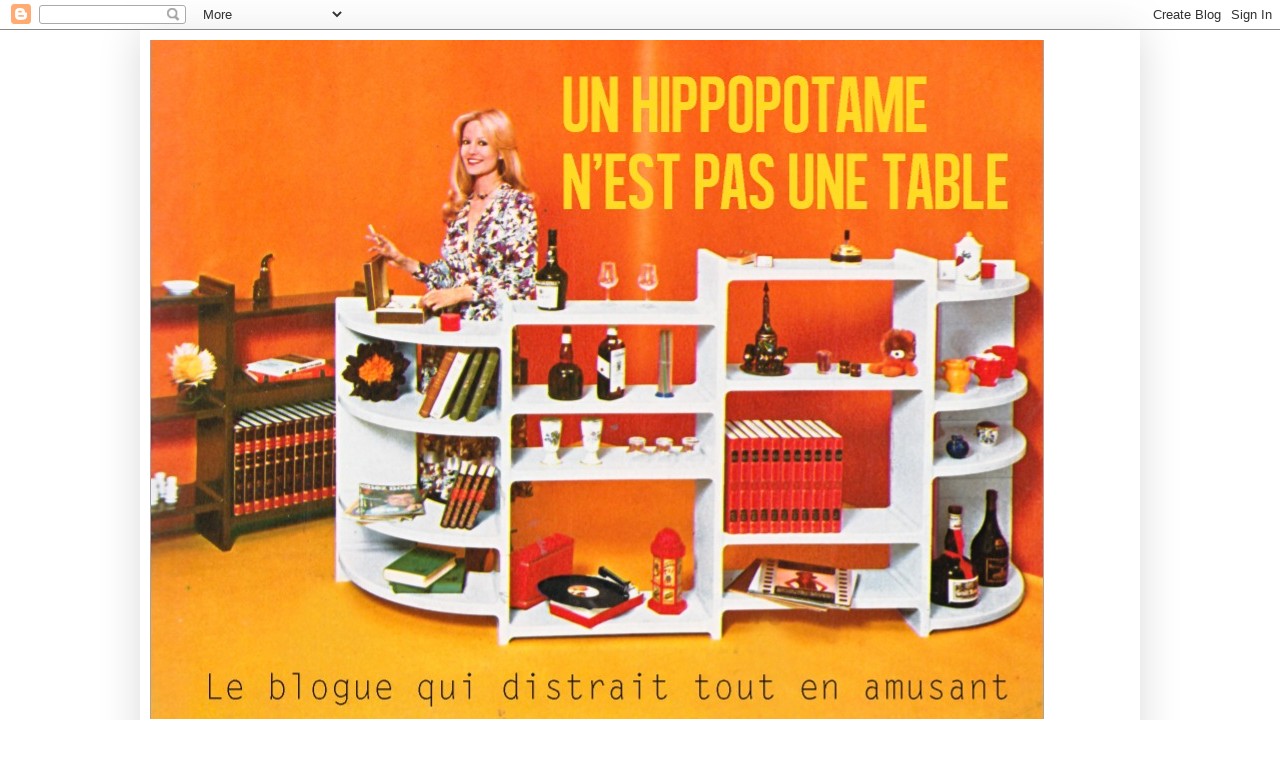

--- FILE ---
content_type: text/html; charset=UTF-8
request_url: http://www.hippopotable.com/2014/05/la-francaise-des-jeux-nous-devoile-son.html?showComment=1414240821062
body_size: 22668
content:
<!DOCTYPE html>
<html class='v2' dir='ltr' lang='fr'>
<head>
<link href='https://www.blogger.com/static/v1/widgets/4128112664-css_bundle_v2.css' rel='stylesheet' type='text/css'/>
<meta content='width=1100' name='viewport'/>
<meta content='text/html; charset=UTF-8' http-equiv='Content-Type'/>
<meta content='blogger' name='generator'/>
<link href='http://www.hippopotable.com/favicon.ico' rel='icon' type='image/x-icon'/>
<link href='http://www.hippopotable.com/2014/05/la-francaise-des-jeux-nous-devoile-son.html' rel='canonical'/>
<link rel="alternate" type="application/atom+xml" title="L&#8217;hippopotable, le blogue qui distrait tout en amusant - Atom" href="http://www.hippopotable.com/feeds/posts/default" />
<link rel="alternate" type="application/rss+xml" title="L&#8217;hippopotable, le blogue qui distrait tout en amusant - RSS" href="http://www.hippopotable.com/feeds/posts/default?alt=rss" />
<link rel="service.post" type="application/atom+xml" title="L&#8217;hippopotable, le blogue qui distrait tout en amusant - Atom" href="https://www.blogger.com/feeds/22253271/posts/default" />

<link rel="alternate" type="application/atom+xml" title="L&#8217;hippopotable, le blogue qui distrait tout en amusant - Atom" href="http://www.hippopotable.com/feeds/28939541319965653/comments/default" />
<!--Can't find substitution for tag [blog.ieCssRetrofitLinks]-->
<link href='https://blogger.googleusercontent.com/img/b/R29vZ2xl/AVvXsEhmG4BcrHivz5RzU5mkwkgR0N-V9ttnGtpBWh_gS3u1ck7XnCsd2_6wtSLxu-KREmHf9fir-kEfMQI2VLrME5xc9708gfVRdlM2wcErdmpwCzhRCPxzcRvR0Cjzcjf2XDK3t3K0ZQ/s1600/FDJ1.jpg' rel='image_src'/>
<meta content='http://www.hippopotable.com/2014/05/la-francaise-des-jeux-nous-devoile-son.html' property='og:url'/>
<meta content='La Française des Jeux nous dévoile son intimité' property='og:title'/>
<meta content='  Chers auditeurs,     Dans le cadre d’un accord de partenariat a gain réciproque et mutuel, et dans le but de contribuer à irriguer le tiss...' property='og:description'/>
<meta content='https://blogger.googleusercontent.com/img/b/R29vZ2xl/AVvXsEhmG4BcrHivz5RzU5mkwkgR0N-V9ttnGtpBWh_gS3u1ck7XnCsd2_6wtSLxu-KREmHf9fir-kEfMQI2VLrME5xc9708gfVRdlM2wcErdmpwCzhRCPxzcRvR0Cjzcjf2XDK3t3K0ZQ/w1200-h630-p-k-no-nu/FDJ1.jpg' property='og:image'/>
<title>L&#8217;hippopotable, le blogue qui distrait tout en amusant: La Française des Jeux nous dévoile son intimité</title>
<style type='text/css'>@font-face{font-family:'Cantarell';font-style:normal;font-weight:400;font-display:swap;src:url(//fonts.gstatic.com/s/cantarell/v18/B50NF7ZDq37KMUvlO015gqJrPqySLbYf.woff2)format('woff2');unicode-range:U+0100-02BA,U+02BD-02C5,U+02C7-02CC,U+02CE-02D7,U+02DD-02FF,U+0304,U+0308,U+0329,U+1D00-1DBF,U+1E00-1E9F,U+1EF2-1EFF,U+2020,U+20A0-20AB,U+20AD-20C0,U+2113,U+2C60-2C7F,U+A720-A7FF;}@font-face{font-family:'Cantarell';font-style:normal;font-weight:400;font-display:swap;src:url(//fonts.gstatic.com/s/cantarell/v18/B50NF7ZDq37KMUvlO015jKJrPqySLQ.woff2)format('woff2');unicode-range:U+0000-00FF,U+0131,U+0152-0153,U+02BB-02BC,U+02C6,U+02DA,U+02DC,U+0304,U+0308,U+0329,U+2000-206F,U+20AC,U+2122,U+2191,U+2193,U+2212,U+2215,U+FEFF,U+FFFD;}@font-face{font-family:'Oswald';font-style:normal;font-weight:400;font-display:swap;src:url(//fonts.gstatic.com/s/oswald/v57/TK3IWkUHHAIjg75cFRf3bXL8LICs1_Fv40pKlN4NNSeSASz7FmlbHYjMdZwlou4.woff2)format('woff2');unicode-range:U+0460-052F,U+1C80-1C8A,U+20B4,U+2DE0-2DFF,U+A640-A69F,U+FE2E-FE2F;}@font-face{font-family:'Oswald';font-style:normal;font-weight:400;font-display:swap;src:url(//fonts.gstatic.com/s/oswald/v57/TK3IWkUHHAIjg75cFRf3bXL8LICs1_Fv40pKlN4NNSeSASz7FmlSHYjMdZwlou4.woff2)format('woff2');unicode-range:U+0301,U+0400-045F,U+0490-0491,U+04B0-04B1,U+2116;}@font-face{font-family:'Oswald';font-style:normal;font-weight:400;font-display:swap;src:url(//fonts.gstatic.com/s/oswald/v57/TK3IWkUHHAIjg75cFRf3bXL8LICs1_Fv40pKlN4NNSeSASz7FmlZHYjMdZwlou4.woff2)format('woff2');unicode-range:U+0102-0103,U+0110-0111,U+0128-0129,U+0168-0169,U+01A0-01A1,U+01AF-01B0,U+0300-0301,U+0303-0304,U+0308-0309,U+0323,U+0329,U+1EA0-1EF9,U+20AB;}@font-face{font-family:'Oswald';font-style:normal;font-weight:400;font-display:swap;src:url(//fonts.gstatic.com/s/oswald/v57/TK3IWkUHHAIjg75cFRf3bXL8LICs1_Fv40pKlN4NNSeSASz7FmlYHYjMdZwlou4.woff2)format('woff2');unicode-range:U+0100-02BA,U+02BD-02C5,U+02C7-02CC,U+02CE-02D7,U+02DD-02FF,U+0304,U+0308,U+0329,U+1D00-1DBF,U+1E00-1E9F,U+1EF2-1EFF,U+2020,U+20A0-20AB,U+20AD-20C0,U+2113,U+2C60-2C7F,U+A720-A7FF;}@font-face{font-family:'Oswald';font-style:normal;font-weight:400;font-display:swap;src:url(//fonts.gstatic.com/s/oswald/v57/TK3IWkUHHAIjg75cFRf3bXL8LICs1_Fv40pKlN4NNSeSASz7FmlWHYjMdZwl.woff2)format('woff2');unicode-range:U+0000-00FF,U+0131,U+0152-0153,U+02BB-02BC,U+02C6,U+02DA,U+02DC,U+0304,U+0308,U+0329,U+2000-206F,U+20AC,U+2122,U+2191,U+2193,U+2212,U+2215,U+FEFF,U+FFFD;}@font-face{font-family:'Oswald';font-style:normal;font-weight:700;font-display:swap;src:url(//fonts.gstatic.com/s/oswald/v57/TK3IWkUHHAIjg75cFRf3bXL8LICs1_Fv40pKlN4NNSeSASz7FmlbHYjMdZwlou4.woff2)format('woff2');unicode-range:U+0460-052F,U+1C80-1C8A,U+20B4,U+2DE0-2DFF,U+A640-A69F,U+FE2E-FE2F;}@font-face{font-family:'Oswald';font-style:normal;font-weight:700;font-display:swap;src:url(//fonts.gstatic.com/s/oswald/v57/TK3IWkUHHAIjg75cFRf3bXL8LICs1_Fv40pKlN4NNSeSASz7FmlSHYjMdZwlou4.woff2)format('woff2');unicode-range:U+0301,U+0400-045F,U+0490-0491,U+04B0-04B1,U+2116;}@font-face{font-family:'Oswald';font-style:normal;font-weight:700;font-display:swap;src:url(//fonts.gstatic.com/s/oswald/v57/TK3IWkUHHAIjg75cFRf3bXL8LICs1_Fv40pKlN4NNSeSASz7FmlZHYjMdZwlou4.woff2)format('woff2');unicode-range:U+0102-0103,U+0110-0111,U+0128-0129,U+0168-0169,U+01A0-01A1,U+01AF-01B0,U+0300-0301,U+0303-0304,U+0308-0309,U+0323,U+0329,U+1EA0-1EF9,U+20AB;}@font-face{font-family:'Oswald';font-style:normal;font-weight:700;font-display:swap;src:url(//fonts.gstatic.com/s/oswald/v57/TK3IWkUHHAIjg75cFRf3bXL8LICs1_Fv40pKlN4NNSeSASz7FmlYHYjMdZwlou4.woff2)format('woff2');unicode-range:U+0100-02BA,U+02BD-02C5,U+02C7-02CC,U+02CE-02D7,U+02DD-02FF,U+0304,U+0308,U+0329,U+1D00-1DBF,U+1E00-1E9F,U+1EF2-1EFF,U+2020,U+20A0-20AB,U+20AD-20C0,U+2113,U+2C60-2C7F,U+A720-A7FF;}@font-face{font-family:'Oswald';font-style:normal;font-weight:700;font-display:swap;src:url(//fonts.gstatic.com/s/oswald/v57/TK3IWkUHHAIjg75cFRf3bXL8LICs1_Fv40pKlN4NNSeSASz7FmlWHYjMdZwl.woff2)format('woff2');unicode-range:U+0000-00FF,U+0131,U+0152-0153,U+02BB-02BC,U+02C6,U+02DA,U+02DC,U+0304,U+0308,U+0329,U+2000-206F,U+20AC,U+2122,U+2191,U+2193,U+2212,U+2215,U+FEFF,U+FFFD;}</style>
<style id='page-skin-1' type='text/css'><!--
/*
-----------------------------------------------
Blogger Template Style
Name:     Simple
Designer: Blogger
URL:      www.blogger.com
----------------------------------------------- */
/* Content
----------------------------------------------- */
body {
font: normal normal 14px Cantarell;
color: #222222;
background: #ffffff none no-repeat scroll center center;
padding: 0 40px 40px 40px;
}
html body .region-inner {
min-width: 0;
max-width: 100%;
width: auto;
}
h2 {
font-size: 22px;
}
a:link {
text-decoration:none;
color: #cc6611;
}
a:visited {
text-decoration:none;
color: #663208;
}
a:hover {
text-decoration:underline;
color: #ff9900;
}
.body-fauxcolumn-outer .fauxcolumn-inner {
background: transparent none repeat scroll top left;
_background-image: none;
}
.body-fauxcolumn-outer .cap-top {
position: absolute;
z-index: 1;
height: 400px;
width: 100%;
}
.body-fauxcolumn-outer .cap-top .cap-left {
width: 100%;
background: transparent none repeat-x scroll top left;
_background-image: none;
}
.content-outer {
-moz-box-shadow: 0 0 40px rgba(0, 0, 0, .15);
-webkit-box-shadow: 0 0 5px rgba(0, 0, 0, .15);
-goog-ms-box-shadow: 0 0 10px #333333;
box-shadow: 0 0 40px rgba(0, 0, 0, .15);
margin-bottom: 1px;
}
.content-inner {
padding: 10px 10px;
}
.content-inner {
background-color: #ffffff;
}
/* Header
----------------------------------------------- */
.header-outer {
background: #ffffff url(http://www.blogblog.com/1kt/simple/gradients_light.png) repeat-x scroll 0 -400px;
_background-image: none;
}
.Header h1 {
font: normal normal 60px Arial, Tahoma, Helvetica, FreeSans, sans-serif;
color: #ffffff;
text-shadow: 1px 2px 3px rgba(0, 0, 0, .2);
}
.Header h1 a {
color: #ffffff;
}
.Header .description {
font-size: 140%;
color: #ffffff;
}
.header-inner .Header .titlewrapper {
padding: 22px 30px;
}
.header-inner .Header .descriptionwrapper {
padding: 0 30px;
}
/* Tabs
----------------------------------------------- */
.tabs-inner .section:first-child {
border-top: 0 solid #eeeeee;
}
.tabs-inner .section:first-child ul {
margin-top: -0;
border-top: 0 solid #eeeeee;
border-left: 0 solid #eeeeee;
border-right: 0 solid #eeeeee;
}
.tabs-inner .widget ul {
background: #f5f5f5 url(https://resources.blogblog.com/blogblog/data/1kt/simple/gradients_light.png) repeat-x scroll 0 -800px;
_background-image: none;
border-bottom: 1px solid #eeeeee;
margin-top: 0;
margin-left: -30px;
margin-right: -30px;
}
.tabs-inner .widget li a {
display: inline-block;
padding: .6em 1em;
font: normal normal 20px Oswald;
color: #999999;
border-left: 1px solid #ffffff;
border-right: 1px solid #eeeeee;
}
.tabs-inner .widget li:first-child a {
border-left: none;
}
.tabs-inner .widget li.selected a, .tabs-inner .widget li a:hover {
color: #000000;
background-color: #eeeeee;
text-decoration: none;
}
/* Columns
----------------------------------------------- */
.main-outer {
border-top: 0 solid #eeeeee;
}
.fauxcolumn-left-outer .fauxcolumn-inner {
border-right: 1px solid #eeeeee;
}
.fauxcolumn-right-outer .fauxcolumn-inner {
border-left: 1px solid #eeeeee;
}
/* Headings
----------------------------------------------- */
div.widget > h2,
div.widget h2.title {
margin: 0 0 1em 0;
font: normal bold 14px Oswald;
color: #cc5c00;
}
/* Widgets
----------------------------------------------- */
.widget .zippy {
color: #999999;
text-shadow: 2px 2px 1px rgba(0, 0, 0, .1);
}
.widget .popular-posts ul {
list-style: none;
}
/* Posts
----------------------------------------------- */
h2.date-header {
font: normal bold 11px Arial, Tahoma, Helvetica, FreeSans, sans-serif;
}
.date-header span {
background-color: transparent;
color: #222222;
padding: inherit;
letter-spacing: inherit;
margin: inherit;
}
.main-inner {
padding-top: 30px;
padding-bottom: 30px;
}
.main-inner .column-center-inner {
padding: 0 15px;
}
.main-inner .column-center-inner .section {
margin: 0 15px;
}
.post {
margin: 0 0 25px 0;
}
h3.post-title, .comments h4 {
font: normal normal 30px Oswald;
margin: .75em 0 0;
}
.post-body {
font-size: 110%;
line-height: 1.4;
position: relative;
}
.post-body img, .post-body .tr-caption-container, .Profile img, .Image img,
.BlogList .item-thumbnail img {
padding: 2px;
background: #ffffff;
border: 1px solid #eeeeee;
-moz-box-shadow: 1px 1px 5px rgba(0, 0, 0, .1);
-webkit-box-shadow: 1px 1px 5px rgba(0, 0, 0, .1);
box-shadow: 1px 1px 5px rgba(0, 0, 0, .1);
}
.post-body img, .post-body .tr-caption-container {
padding: 5px;
}
.post-body .tr-caption-container {
color: #222222;
}
.post-body .tr-caption-container img {
padding: 0;
background: transparent;
border: none;
-moz-box-shadow: 0 0 0 rgba(0, 0, 0, .1);
-webkit-box-shadow: 0 0 0 rgba(0, 0, 0, .1);
box-shadow: 0 0 0 rgba(0, 0, 0, .1);
}
.post-header {
margin: 0 0 1.5em;
line-height: 1.6;
font-size: 90%;
}
.post-footer {
margin: 20px -2px 0;
padding: 5px 10px;
color: #666666;
background-color: #f9f9f9;
border-bottom: 1px solid #eeeeee;
line-height: 1.6;
font-size: 90%;
}
#comments .comment-author {
padding-top: 1.5em;
border-top: 1px solid #eeeeee;
background-position: 0 1.5em;
}
#comments .comment-author:first-child {
padding-top: 0;
border-top: none;
}
.avatar-image-container {
margin: .2em 0 0;
}
#comments .avatar-image-container img {
border: 1px solid #eeeeee;
}
/* Comments
----------------------------------------------- */
.comments .comments-content .icon.blog-author {
background-repeat: no-repeat;
background-image: url([data-uri]);
}
.comments .comments-content .loadmore a {
border-top: 1px solid #999999;
border-bottom: 1px solid #999999;
}
.comments .comment-thread.inline-thread {
background-color: #f9f9f9;
}
.comments .continue {
border-top: 2px solid #999999;
}
/* Accents
---------------------------------------------- */
.section-columns td.columns-cell {
border-left: 1px solid #eeeeee;
}
.blog-pager {
background: transparent none no-repeat scroll top center;
}
.blog-pager-older-link, .home-link,
.blog-pager-newer-link {
background-color: #ffffff;
padding: 5px;
}
.footer-outer {
border-top: 0 dashed #bbbbbb;
}
/* Mobile
----------------------------------------------- */
body.mobile  {
background-size: auto;
}
.mobile .body-fauxcolumn-outer {
background: transparent none repeat scroll top left;
}
.mobile .body-fauxcolumn-outer .cap-top {
background-size: 100% auto;
}
.mobile .content-outer {
-webkit-box-shadow: 0 0 3px rgba(0, 0, 0, .15);
box-shadow: 0 0 3px rgba(0, 0, 0, .15);
}
.mobile .tabs-inner .widget ul {
margin-left: 0;
margin-right: 0;
}
.mobile .post {
margin: 0;
}
.mobile .main-inner .column-center-inner .section {
margin: 0;
}
.mobile .date-header span {
padding: 0.1em 10px;
margin: 0 -10px;
}
.mobile h3.post-title {
margin: 0;
}
.mobile .blog-pager {
background: transparent none no-repeat scroll top center;
}
.mobile .footer-outer {
border-top: none;
}
.mobile .main-inner, .mobile .footer-inner {
background-color: #ffffff;
}
.mobile-index-contents {
color: #222222;
}
.mobile-link-button {
background-color: #cc6611;
}
.mobile-link-button a:link, .mobile-link-button a:visited {
color: #ffffff;
}
.mobile .tabs-inner .section:first-child {
border-top: none;
}
.mobile .tabs-inner .PageList .widget-content {
background-color: #eeeeee;
color: #000000;
border-top: 1px solid #eeeeee;
border-bottom: 1px solid #eeeeee;
}
.mobile .tabs-inner .PageList .widget-content .pagelist-arrow {
border-left: 1px solid #eeeeee;
}

--></style>
<style id='template-skin-1' type='text/css'><!--
body {
min-width: 1000px;
}
.content-outer, .content-fauxcolumn-outer, .region-inner {
min-width: 1000px;
max-width: 1000px;
_width: 1000px;
}
.main-inner .columns {
padding-left: 0px;
padding-right: 240px;
}
.main-inner .fauxcolumn-center-outer {
left: 0px;
right: 240px;
/* IE6 does not respect left and right together */
_width: expression(this.parentNode.offsetWidth -
parseInt("0px") -
parseInt("240px") + 'px');
}
.main-inner .fauxcolumn-left-outer {
width: 0px;
}
.main-inner .fauxcolumn-right-outer {
width: 240px;
}
.main-inner .column-left-outer {
width: 0px;
right: 100%;
margin-left: -0px;
}
.main-inner .column-right-outer {
width: 240px;
margin-right: -240px;
}
#layout {
min-width: 0;
}
#layout .content-outer {
min-width: 0;
width: 800px;
}
#layout .region-inner {
min-width: 0;
width: auto;
}
body#layout div.add_widget {
padding: 8px;
}
body#layout div.add_widget a {
margin-left: 32px;
}
--></style>
<link href='https://www.blogger.com/dyn-css/authorization.css?targetBlogID=22253271&amp;zx=dc2c443a-02a2-4d5b-b219-70495aad0ae4' media='none' onload='if(media!=&#39;all&#39;)media=&#39;all&#39;' rel='stylesheet'/><noscript><link href='https://www.blogger.com/dyn-css/authorization.css?targetBlogID=22253271&amp;zx=dc2c443a-02a2-4d5b-b219-70495aad0ae4' rel='stylesheet'/></noscript>
<meta name='google-adsense-platform-account' content='ca-host-pub-1556223355139109'/>
<meta name='google-adsense-platform-domain' content='blogspot.com'/>

</head>
<body class='loading variant-bold'>
<div class='navbar section' id='navbar' name='Navbar'><div class='widget Navbar' data-version='1' id='Navbar1'><script type="text/javascript">
    function setAttributeOnload(object, attribute, val) {
      if(window.addEventListener) {
        window.addEventListener('load',
          function(){ object[attribute] = val; }, false);
      } else {
        window.attachEvent('onload', function(){ object[attribute] = val; });
      }
    }
  </script>
<div id="navbar-iframe-container"></div>
<script type="text/javascript" src="https://apis.google.com/js/platform.js"></script>
<script type="text/javascript">
      gapi.load("gapi.iframes:gapi.iframes.style.bubble", function() {
        if (gapi.iframes && gapi.iframes.getContext) {
          gapi.iframes.getContext().openChild({
              url: 'https://www.blogger.com/navbar/22253271?po\x3d28939541319965653\x26origin\x3dhttp://www.hippopotable.com',
              where: document.getElementById("navbar-iframe-container"),
              id: "navbar-iframe"
          });
        }
      });
    </script><script type="text/javascript">
(function() {
var script = document.createElement('script');
script.type = 'text/javascript';
script.src = '//pagead2.googlesyndication.com/pagead/js/google_top_exp.js';
var head = document.getElementsByTagName('head')[0];
if (head) {
head.appendChild(script);
}})();
</script>
</div></div>
<div class='body-fauxcolumns'>
<div class='fauxcolumn-outer body-fauxcolumn-outer'>
<div class='cap-top'>
<div class='cap-left'></div>
<div class='cap-right'></div>
</div>
<div class='fauxborder-left'>
<div class='fauxborder-right'></div>
<div class='fauxcolumn-inner'>
</div>
</div>
<div class='cap-bottom'>
<div class='cap-left'></div>
<div class='cap-right'></div>
</div>
</div>
</div>
<div class='content'>
<div class='content-fauxcolumns'>
<div class='fauxcolumn-outer content-fauxcolumn-outer'>
<div class='cap-top'>
<div class='cap-left'></div>
<div class='cap-right'></div>
</div>
<div class='fauxborder-left'>
<div class='fauxborder-right'></div>
<div class='fauxcolumn-inner'>
</div>
</div>
<div class='cap-bottom'>
<div class='cap-left'></div>
<div class='cap-right'></div>
</div>
</div>
</div>
<div class='content-outer'>
<div class='content-cap-top cap-top'>
<div class='cap-left'></div>
<div class='cap-right'></div>
</div>
<div class='fauxborder-left content-fauxborder-left'>
<div class='fauxborder-right content-fauxborder-right'></div>
<div class='content-inner'>
<header>
<div class='header-outer'>
<div class='header-cap-top cap-top'>
<div class='cap-left'></div>
<div class='cap-right'></div>
</div>
<div class='fauxborder-left header-fauxborder-left'>
<div class='fauxborder-right header-fauxborder-right'></div>
<div class='region-inner header-inner'>
<div class='header section' id='header' name='En-tête'><div class='widget Header' data-version='1' id='Header1'>
<div id='header-inner'>
<a href='http://www.hippopotable.com/' style='display: block'>
<img alt='L’hippopotable, le blogue qui distrait tout en amusant' height='679px; ' id='Header1_headerimg' src='https://blogger.googleusercontent.com/img/b/R29vZ2xl/AVvXsEhLfAFWLg5kb88Us_PI21ln1AUdzY4CBCvRZJeeGGzt-wKrbNPHZaEhCOoyJhb4YHX4AtcCWHS3_RDs9bAvwWSFb9POhzCz7iMK3pwIW8W9eRKMQB9PHQP_rfjl7X5EcHFO6iCkHw/s980-r/Capture+d%25E2%2580%2599%25C3%25A9cran+2015-09-30+%25C3%25A0+18.43.58.jpg' style='display: block' width='894px; '/>
</a>
</div>
</div></div>
</div>
</div>
<div class='header-cap-bottom cap-bottom'>
<div class='cap-left'></div>
<div class='cap-right'></div>
</div>
</div>
</header>
<div class='tabs-outer'>
<div class='tabs-cap-top cap-top'>
<div class='cap-left'></div>
<div class='cap-right'></div>
</div>
<div class='fauxborder-left tabs-fauxborder-left'>
<div class='fauxborder-right tabs-fauxborder-right'></div>
<div class='region-inner tabs-inner'>
<div class='tabs no-items section' id='crosscol' name='Toutes les colonnes'></div>
<div class='tabs no-items section' id='crosscol-overflow' name='Cross-Column 2'></div>
</div>
</div>
<div class='tabs-cap-bottom cap-bottom'>
<div class='cap-left'></div>
<div class='cap-right'></div>
</div>
</div>
<div class='main-outer'>
<div class='main-cap-top cap-top'>
<div class='cap-left'></div>
<div class='cap-right'></div>
</div>
<div class='fauxborder-left main-fauxborder-left'>
<div class='fauxborder-right main-fauxborder-right'></div>
<div class='region-inner main-inner'>
<div class='columns fauxcolumns'>
<div class='fauxcolumn-outer fauxcolumn-center-outer'>
<div class='cap-top'>
<div class='cap-left'></div>
<div class='cap-right'></div>
</div>
<div class='fauxborder-left'>
<div class='fauxborder-right'></div>
<div class='fauxcolumn-inner'>
</div>
</div>
<div class='cap-bottom'>
<div class='cap-left'></div>
<div class='cap-right'></div>
</div>
</div>
<div class='fauxcolumn-outer fauxcolumn-left-outer'>
<div class='cap-top'>
<div class='cap-left'></div>
<div class='cap-right'></div>
</div>
<div class='fauxborder-left'>
<div class='fauxborder-right'></div>
<div class='fauxcolumn-inner'>
</div>
</div>
<div class='cap-bottom'>
<div class='cap-left'></div>
<div class='cap-right'></div>
</div>
</div>
<div class='fauxcolumn-outer fauxcolumn-right-outer'>
<div class='cap-top'>
<div class='cap-left'></div>
<div class='cap-right'></div>
</div>
<div class='fauxborder-left'>
<div class='fauxborder-right'></div>
<div class='fauxcolumn-inner'>
</div>
</div>
<div class='cap-bottom'>
<div class='cap-left'></div>
<div class='cap-right'></div>
</div>
</div>
<!-- corrects IE6 width calculation -->
<div class='columns-inner'>
<div class='column-center-outer'>
<div class='column-center-inner'>
<div class='main section' id='main' name='Principal'><div class='widget Blog' data-version='1' id='Blog1'>
<div class='blog-posts hfeed'>

          <div class="date-outer">
        
<h2 class='date-header'><span>mercredi 28 mai 2014</span></h2>

          <div class="date-posts">
        
<div class='post-outer'>
<div class='post hentry uncustomized-post-template' itemprop='blogPost' itemscope='itemscope' itemtype='http://schema.org/BlogPosting'>
<meta content='https://blogger.googleusercontent.com/img/b/R29vZ2xl/AVvXsEhmG4BcrHivz5RzU5mkwkgR0N-V9ttnGtpBWh_gS3u1ck7XnCsd2_6wtSLxu-KREmHf9fir-kEfMQI2VLrME5xc9708gfVRdlM2wcErdmpwCzhRCPxzcRvR0Cjzcjf2XDK3t3K0ZQ/s1600/FDJ1.jpg' itemprop='image_url'/>
<meta content='22253271' itemprop='blogId'/>
<meta content='28939541319965653' itemprop='postId'/>
<a name='28939541319965653'></a>
<h3 class='post-title entry-title' itemprop='name'>
La Française des Jeux nous dévoile son intimité
</h3>
<div class='post-header'>
<div class='post-header-line-1'></div>
</div>
<div class='post-body entry-content' id='post-body-28939541319965653' itemprop='description articleBody'>
<br />
<div class="separator" style="clear: both;">
Chers auditeurs,</div>
<div class="separator" style="clear: both;">
<br /></div>
<div class="separator" style="clear: both;">
Dans le cadre d&#8217;un accord de partenariat a gain réciproque et mutuel, et dans le but de contribuer à irriguer le tissu économique de notre pays, nous vous livrons dès aujourd&#8217;hui <a href="http://www.hippopotable.com/2014/05/une-offre-que-nous-ne-pouvions-refuser.html" target="_blank">l&#8217;article annoncé précédemment</a> sur la <b>Française des Jeux.</b></div>
<div class="separator" style="clear: both;">
<br /></div>
<div class="separator" style="clear: both;">
Il n&#8217;a<b> pas été facile</b> de localiser avec précision la jeune femme qui se cache derrière ce pseudonyme, car, comme son surnom l&#8217;indique, elle s&#8217;ingénie à <b>dissimuler</b> sa véritable identité derrière de nombreuses fausses pistes, énigmes, devinettes et charades à tiroir.</div>
<div class="separator" style="clear: both;">
<br /></div>
<div class="separator" style="clear: both;">
<i>Jean Farran</i>, notre émérite reporter, est toutefois parvenu à la découvrir, et nous sommes en mesure de vous <b>révéler</b> que la <b>Française des Jeux</b> se nomme en réalité<b> Odette R</b>. (nous nous sommes <b>engagés</b> à ne point révéler publiquement son patronyme afin d&#8217;éviter à mademoiselle Ramonard d&#8217;être importunée).</div>
<div class="separator" style="clear: both;">
<br /></div>
<div class="separator" style="clear: both; text-align: center;">
<br /></div>
<div class="separator" style="clear: both; text-align: center;">
<a href="https://blogger.googleusercontent.com/img/b/R29vZ2xl/AVvXsEhmG4BcrHivz5RzU5mkwkgR0N-V9ttnGtpBWh_gS3u1ck7XnCsd2_6wtSLxu-KREmHf9fir-kEfMQI2VLrME5xc9708gfVRdlM2wcErdmpwCzhRCPxzcRvR0Cjzcjf2XDK3t3K0ZQ/s1600/FDJ1.jpg" imageanchor="1" style="margin-left: 1em; margin-right: 1em;"><img border="0" height="400" src="https://blogger.googleusercontent.com/img/b/R29vZ2xl/AVvXsEhmG4BcrHivz5RzU5mkwkgR0N-V9ttnGtpBWh_gS3u1ck7XnCsd2_6wtSLxu-KREmHf9fir-kEfMQI2VLrME5xc9708gfVRdlM2wcErdmpwCzhRCPxzcRvR0Cjzcjf2XDK3t3K0ZQ/s1600/FDJ1.jpg" width="300" /></a></div>
<div class="separator" style="clear: both; text-align: center;">
<i><b>Jean Farran interprète &#171;&nbsp;Carmina Burana &#187;&nbsp;</b></i></div>
<div class="separator" style="clear: both; text-align: center;">
<i><b>sur celle qu&#8217;on surnomme aussi &#171;&nbsp;le xylophone humain&nbsp;&#187;</b></i></div>
<div class="separator" style="clear: both; text-align: center;">
<i><b><br /></b></i></div>
<div class="separator" style="clear: both; text-align: center;">
<i><b><br /></b></i></div>
<br />
Vous l&#8217;aurez deviné, Odette est une <b>passionnée des jeux</b>, de toutes sortes, toutes tailles et toutes nature. Elle a notamment mis au point des divertissement insolites tels que &#171;&nbsp;<b>le gymkana lingual</b>&nbsp;&#187;, série d&#8217;exercices aussi <b>complexes</b> que <b>gracieux</b> à éxécuter avec l&#8217;organe que la nature a placé dans notre bouche.<br />
<div class="separator" style="clear: both; text-align: center;">
<a href="https://blogger.googleusercontent.com/img/b/R29vZ2xl/AVvXsEgagaJDK3O4tY-0RZvrT5mu2gy7-_YJX1wwDcp9S-VU8sS8bArzx5XK3wJGqCCXd7ylJt1-vnbRamfpEUHutHJKm1KW4nQ4IlYSGET4SQTxtOVYbC168GcIHZy31faEP3-mWwOfPg/s1600/FDJ2.jpg" imageanchor="1" style="margin-left: 1em; margin-right: 1em;"><img border="0" height="400" src="https://blogger.googleusercontent.com/img/b/R29vZ2xl/AVvXsEgagaJDK3O4tY-0RZvrT5mu2gy7-_YJX1wwDcp9S-VU8sS8bArzx5XK3wJGqCCXd7ylJt1-vnbRamfpEUHutHJKm1KW4nQ4IlYSGET4SQTxtOVYbC168GcIHZy31faEP3-mWwOfPg/s1600/FDJ2.jpg" width="355" /></a></div>
<div class="separator" style="clear: both; text-align: center;">
<b><i>Gymkana Lingual, figure dite &#171;&nbsp;le surplis du batonnet&nbsp;&#187;</i></b></div>
<div class="separator" style="clear: both; text-align: center;">
<br /></div>
<div class="separator" style="clear: both; text-align: center;">
<br /></div>
<br />
<div class="separator" style="clear: both; text-align: center;">
<a href="https://blogger.googleusercontent.com/img/b/R29vZ2xl/AVvXsEjxiWDyX3KVx-b6SGYQVSfys8DQNYlSRBQuuN5oogDzLoXL7c6AUUB6A9pQsA8BuX01ICT5_edtY8UJSf4yIhbhHybi8FlgFP_HSLyKjHww6u4aqzafagke1l0zVAAOjqzA2cDNDQ/s1600/FDJ3.jpg" imageanchor="1" style="margin-left: 1em; margin-right: 1em;"><img border="0" height="400" src="https://blogger.googleusercontent.com/img/b/R29vZ2xl/AVvXsEjxiWDyX3KVx-b6SGYQVSfys8DQNYlSRBQuuN5oogDzLoXL7c6AUUB6A9pQsA8BuX01ICT5_edtY8UJSf4yIhbhHybi8FlgFP_HSLyKjHww6u4aqzafagke1l0zVAAOjqzA2cDNDQ/s1600/FDJ3.jpg" width="356" /></a></div>
<div class="separator" style="clear: both; text-align: center;">
<b><i>Gymkana Lingual, figure dite &#171;&nbsp;demi-tour antihoraire chassé&#187;</i></b></div>
<div>
<b><i><br /></i></b></div>
<br />
La <b>Française des jeux</b> sait aussi passer le temps avec des<b> accessoires modernes</b>. &#171;&nbsp;<b><i>Colin-Réveil</i></b>&nbsp;&#187; se pratique seule, avec un &nbsp;réveil, un bandeau et une table.<br />
<br />
<div class="separator" style="clear: both; text-align: center;">
<a href="https://blogger.googleusercontent.com/img/b/R29vZ2xl/AVvXsEihxBt3dTrTaMSA_mMU7QbWMNTimLzwp2lx04DbqZsRnHV5J4RaqD4PnHNbfzfNCAcb8rTdo9mhhLs-YFVtL1d301YyuWP1qjsbfYjuAPDDuz94PACHP5xYyhzpesNQTDEJGLwgQg/s1600/FDJ4.jpg" imageanchor="1" style="margin-left: 1em; margin-right: 1em;"><img border="0" height="400" src="https://blogger.googleusercontent.com/img/b/R29vZ2xl/AVvXsEihxBt3dTrTaMSA_mMU7QbWMNTimLzwp2lx04DbqZsRnHV5J4RaqD4PnHNbfzfNCAcb8rTdo9mhhLs-YFVtL1d301YyuWP1qjsbfYjuAPDDuz94PACHP5xYyhzpesNQTDEJGLwgQg/s1600/FDJ4.jpg" width="298" /></a></div>
<div class="separator" style="clear: both; text-align: center;">
<i><b>Si Odette n&#8217;a pas mis le doigt sur le réveil avant qu&#8217;il sonne, la partie est perdue.&nbsp;</b></i></div>
<div class="separator" style="clear: both; text-align: center;">
<i><b>C&#8217;est ensuite au réveil de se bander les yeux pour trouver la jeune femme.</b></i></div>
<br />
<div class="separator" style="clear: both; text-align: center;">
<br /></div>
<div class="separator" style="clear: both; text-align: center;">
<i><b>&#171;&nbsp;Double bol renversé&nbsp;&#187;</b></i> ne se joue pas, comme on pourrait le penser, avec <b>deux</b> <b>bols</b> <b>renversés</b>, mais avec<b> deux doigts</b> sur un seul bol.</div>
<div class="separator" style="clear: both; text-align: center;">
<br /></div>
<div class="separator" style="clear: both; text-align: center;">
<br /></div>
<div class="separator" style="clear: both; text-align: center;">
<a href="https://blogger.googleusercontent.com/img/b/R29vZ2xl/AVvXsEg57mRaKy8dK1qt76VrYql086oYKABIAlsJAByWmTpb1D15piDObWolS9xY04yhmMM-QxEkb4x-_5ItzVl-EFBubr6ZX2upu6S1qzmsrvdO3CTz4dGmHUEA09oqsaLEc75qxZI9jA/s1600/FDJ5.jpg" imageanchor="1" style="margin-left: 1em; margin-right: 1em;"><img border="0" height="400" src="https://blogger.googleusercontent.com/img/b/R29vZ2xl/AVvXsEg57mRaKy8dK1qt76VrYql086oYKABIAlsJAByWmTpb1D15piDObWolS9xY04yhmMM-QxEkb4x-_5ItzVl-EFBubr6ZX2upu6S1qzmsrvdO3CTz4dGmHUEA09oqsaLEc75qxZI9jA/s1600/FDJ5.jpg" width="287" /></a></div>
<div class="separator" style="clear: both; text-align: center;">
<i><b>Par une série de mouvements subtils, Odette tente de projeter le bol dans les airs en une pirouette qui va le faire atterrir sur sa tête. Elle marque alors 500 points. &nbsp;Elle n&#8217;est encore jamais parvenu à cet exploit.</b></i></div>
<br />
<br />
<i>Odette R.</i> nous fait ensuite une démonstration d&#8217;un exercice très amusant qu&#8217;elle nomme &#171;&nbsp;<b>Attrape la rainette</b>&nbsp;&#187;. Accessoires nécessaires à ce jeu : deux <b>bols</b> et un <b>saladier</b> emplis d&#8217;eau aux 2/3, une <b>grenouille</b> vivante.<br />
<br />
<div class="separator" style="clear: both; text-align: center;">
<a href="https://blogger.googleusercontent.com/img/b/R29vZ2xl/AVvXsEhKS_QzvolNFrXNswMAIDvEgJ7A6NK-5ebKXpKUxQZViLd5twPT4fjGaJRuLLepzF1b5_kp7LazmpDwwt_g9S5BSp5F6ZYP_XDRYB96NSbfSnMJR8-VUUJv5hdl3KnLpWeaclquWw/s1600/FDJ6.jpg" imageanchor="1" style="margin-left: 1em; margin-right: 1em;"><img border="0" height="400" src="https://blogger.googleusercontent.com/img/b/R29vZ2xl/AVvXsEhKS_QzvolNFrXNswMAIDvEgJ7A6NK-5ebKXpKUxQZViLd5twPT4fjGaJRuLLepzF1b5_kp7LazmpDwwt_g9S5BSp5F6ZYP_XDRYB96NSbfSnMJR8-VUUJv5hdl3KnLpWeaclquWw/s1600/FDJ6.jpg" width="365" /></a></div>
<div class="separator" style="clear: both; text-align: center;">
<i><b>Au début du jeu, la grenouille est placée dans le saladier central. Le joueur met une main dans chaque bol latéral et compte jusqu&#8217;à trois&#8230;</b></i></div>
<br />
<div class="separator" style="clear: both; text-align: center;">
<a href="https://blogger.googleusercontent.com/img/b/R29vZ2xl/AVvXsEiz8plmBLRJWNIUjshDxLX7w69WWT_G4pC7XpzBF21ULMwzVXzwW1guxRcGjNMRdnoNOnQFqnEJ0tKckwoShuRLmqEqzKse7hguL4gKYjGqKV5CZaBwbH0ZTV22_P-FIfVcp7zVgg/s1600/FDJ7.jpg" imageanchor="1" style="margin-left: 1em; margin-right: 1em;"><img border="0" height="400" src="https://blogger.googleusercontent.com/img/b/R29vZ2xl/AVvXsEiz8plmBLRJWNIUjshDxLX7w69WWT_G4pC7XpzBF21ULMwzVXzwW1guxRcGjNMRdnoNOnQFqnEJ0tKckwoShuRLmqEqzKse7hguL4gKYjGqKV5CZaBwbH0ZTV22_P-FIfVcp7zVgg/s1600/FDJ7.jpg" width="363" /></a></div>
<div class="separator" style="clear: both; text-align: center;">
<b><i>Au signal , le joueur plonge brusquement les mains dans le saladier central, à la grande surprise du batracien. Le but du jeu est de garder un visage impassible malgré les grimaces comiques de la petite bête.</i></b></div>
<div class="separator" style="clear: both; text-align: center;">
<b><i><br /></i></b></div>
<div class="separator" style="clear: both; text-align: center;">
<b><i><br /></i></b></div>
<div class="separator" style="clear: both; text-align: center;">
<b><i><br /></i></b></div>
<div class="separator" style="clear: both; text-align: center;">
Et voilà : le moment est venu de quitter <i>Odette R</i>. <b>Les heures ont passé bien vite</b> en sa compagnie, égayées de mille tours et astuces qui font dire à Jean Farran : <i>Mlle Ramonard mérite mille fois son surnom de&nbsp;&#171;&nbsp;<b>Française des jeux</b>&nbsp;&#187; !</i></div>
<div class="separator" style="clear: both; text-align: center;">
<b><i><br /></i></b></div>
<div class="separator" style="clear: both; text-align: center;">
<b><i><br /></i></b></div>
<div class="separator" style="clear: both; text-align: center;">
<a href="https://blogger.googleusercontent.com/img/b/R29vZ2xl/AVvXsEj9ecmjxF6MvfqwquVaDffHNejspYwj0filHxCZaEdABEECWzHafp4K1qZJCzMr-iKihnioCNaI4hLbwZJIMYooqW95EKK1BStKmye4WsELtXBbdyz1G7EX2hxG09rNqHTauUWAeg/s1600/FDJfin.jpg" imageanchor="1" style="margin-left: 1em; margin-right: 1em;"><img border="0" height="400" src="https://blogger.googleusercontent.com/img/b/R29vZ2xl/AVvXsEj9ecmjxF6MvfqwquVaDffHNejspYwj0filHxCZaEdABEECWzHafp4K1qZJCzMr-iKihnioCNaI4hLbwZJIMYooqW95EKK1BStKmye4WsELtXBbdyz1G7EX2hxG09rNqHTauUWAeg/s1600/FDJfin.jpg" width="395" /></a></div>
<div class="separator" style="clear: both; text-align: center;">
<b><i>&#171;&nbsp; J&#8217;ai du bon tabac dans ma tabatière, j&#8217;ai du bon tabac, tu n&#8217;en auras pas.&nbsp;&#187;</i></b></div>
<div class="separator" style="clear: both; text-align: center;">
<b><i><br /></i></b></div>
<div class="separator" style="clear: both; text-align: center;">
<b><i><br /></i></b></div>
<div class="separator" style="clear: both; text-align: center;">
<b><i>(réclame)</i></b></div>
<div class="separator" style="clear: both; text-align: center;">
<a href="https://blogger.googleusercontent.com/img/b/R29vZ2xl/AVvXsEi_rPlppc1TrTNoDZOpQofgta1-dN0dYdQfXK7AaMvLBsk4UsfpgHeEizrZPLtbRmCIwDkP3DjHKBqQvfA1-VsJV8F3RlDOrUi4yUAZenYVc3Imqrcnv8oC35RFMcSHsFTZOuFF0g/s1600/audace.jpg" imageanchor="1" style="margin-left: 1em; margin-right: 1em;"><img border="0" height="640" src="https://blogger.googleusercontent.com/img/b/R29vZ2xl/AVvXsEi_rPlppc1TrTNoDZOpQofgta1-dN0dYdQfXK7AaMvLBsk4UsfpgHeEizrZPLtbRmCIwDkP3DjHKBqQvfA1-VsJV8F3RlDOrUi4yUAZenYVc3Imqrcnv8oC35RFMcSHsFTZOuFF0g/s1600/audace.jpg" width="539" /></a></div>
<div style='clear: both;'></div>
</div>
<div class='post-footer'>
<div class='post-footer-line post-footer-line-1'>
<span class='post-author vcard'>
Publié par
<span class='fn' itemprop='author' itemscope='itemscope' itemtype='http://schema.org/Person'>
<meta content='https://www.blogger.com/profile/08436441604805310188' itemprop='url'/>
<a class='g-profile' href='https://www.blogger.com/profile/08436441604805310188' rel='author' title='author profile'>
<span itemprop='name'>Paul</span>
</a>
</span>
</span>
<span class='post-timestamp'>
le
<meta content='http://www.hippopotable.com/2014/05/la-francaise-des-jeux-nous-devoile-son.html' itemprop='url'/>
<a class='timestamp-link' href='http://www.hippopotable.com/2014/05/la-francaise-des-jeux-nous-devoile-son.html' rel='bookmark' title='permanent link'><abbr class='published' itemprop='datePublished' title='2014-05-28T16:57:00+02:00'>28.5.14</abbr></a>
</span>
<span class='post-comment-link'>
</span>
<span class='post-icons'>
<span class='item-action'>
<a href='https://www.blogger.com/email-post/22253271/28939541319965653' title='Envoyer l&#39;article par e-mail'>
<img alt='' class='icon-action' height='13' src='https://resources.blogblog.com/img/icon18_email.gif' width='18'/>
</a>
</span>
<span class='item-control blog-admin pid-532972472'>
<a href='https://www.blogger.com/post-edit.g?blogID=22253271&postID=28939541319965653&from=pencil' title='Modifier l&#39;article'>
<img alt='' class='icon-action' height='18' src='https://resources.blogblog.com/img/icon18_edit_allbkg.gif' width='18'/>
</a>
</span>
</span>
<div class='post-share-buttons goog-inline-block'>
<a class='goog-inline-block share-button sb-email' href='https://www.blogger.com/share-post.g?blogID=22253271&postID=28939541319965653&target=email' target='_blank' title='Envoyer par e-mail'><span class='share-button-link-text'>Envoyer par e-mail</span></a><a class='goog-inline-block share-button sb-blog' href='https://www.blogger.com/share-post.g?blogID=22253271&postID=28939541319965653&target=blog' onclick='window.open(this.href, "_blank", "height=270,width=475"); return false;' target='_blank' title='BlogThis!'><span class='share-button-link-text'>BlogThis!</span></a><a class='goog-inline-block share-button sb-twitter' href='https://www.blogger.com/share-post.g?blogID=22253271&postID=28939541319965653&target=twitter' target='_blank' title='Partager sur X'><span class='share-button-link-text'>Partager sur X</span></a><a class='goog-inline-block share-button sb-facebook' href='https://www.blogger.com/share-post.g?blogID=22253271&postID=28939541319965653&target=facebook' onclick='window.open(this.href, "_blank", "height=430,width=640"); return false;' target='_blank' title='Partager sur Facebook'><span class='share-button-link-text'>Partager sur Facebook</span></a><a class='goog-inline-block share-button sb-pinterest' href='https://www.blogger.com/share-post.g?blogID=22253271&postID=28939541319965653&target=pinterest' target='_blank' title='Partager sur Pinterest'><span class='share-button-link-text'>Partager sur Pinterest</span></a>
</div>
</div>
<div class='post-footer-line post-footer-line-2'>
<span class='post-labels'>
Josiane, vous classerez cela dans les tiroirs
<a href='http://www.hippopotable.com/search/label/femmes' rel='tag'>femmes</a>,
<a href='http://www.hippopotable.com/search/label/publicit%C3%A9s%20sexistes' rel='tag'>publicités sexistes</a>
</span>
</div>
<div class='post-footer-line post-footer-line-3'>
<span class='post-location'>
</span>
</div>
</div>
</div>
<div class='comments' id='comments'>
<a name='comments'></a>
<h4>15&#160;commentaires:</h4>
<div id='Blog1_comments-block-wrapper'>
<dl class='avatar-comment-indent' id='comments-block'>
<dt class='comment-author ' id='c1379642977309050272'>
<a name='c1379642977309050272'></a>
<div class="avatar-image-container avatar-stock"><span dir="ltr"><a href="https://www.blogger.com/profile/17044356650718301331" target="" rel="nofollow" onclick="" class="avatar-hovercard" id="av-1379642977309050272-17044356650718301331"><img src="//www.blogger.com/img/blogger_logo_round_35.png" width="35" height="35" alt="" title="Tom Hans">

</a></span></div>
<a href='https://www.blogger.com/profile/17044356650718301331' rel='nofollow'>Tom Hans</a>
a dit&#8230;
</dt>
<dd class='comment-body' id='Blog1_cmt-1379642977309050272'>
<p>
Le meilleur blog de la planète en France!
</p>
</dd>
<dd class='comment-footer'>
<span class='comment-timestamp'>
<a href='http://www.hippopotable.com/2014/05/la-francaise-des-jeux-nous-devoile-son.html?showComment=1401293076636#c1379642977309050272' title='comment permalink'>
28 mai 2014 à 18:04
</a>
<span class='item-control blog-admin pid-520312871'>
<a class='comment-delete' href='https://www.blogger.com/comment/delete/22253271/1379642977309050272' title='Supprimer le commentaire'>
<img src='https://resources.blogblog.com/img/icon_delete13.gif'/>
</a>
</span>
</span>
</dd>
<dt class='comment-author ' id='c6938461630416404219'>
<a name='c6938461630416404219'></a>
<div class="avatar-image-container avatar-stock"><span dir="ltr"><a href="https://www.blogger.com/profile/11568647764005732949" target="" rel="nofollow" onclick="" class="avatar-hovercard" id="av-6938461630416404219-11568647764005732949"><img src="//www.blogger.com/img/blogger_logo_round_35.png" width="35" height="35" alt="" title="Fran&ccedil;ois">

</a></span></div>
<a href='https://www.blogger.com/profile/11568647764005732949' rel='nofollow'>François</a>
a dit&#8230;
</dt>
<dd class='comment-body' id='Blog1_cmt-6938461630416404219'>
<p>
Notre ami &quot;obat pelangsing alami&quot; (Ah! L&#39;ami...) Semble apprécier votre page de divertissement à sa juste valeur.<br /><br />Il nous appartient cependant de lui faire remarquer qu&#39;en France cette honorable institution que sont les P.T.T. se nomme la Poste (avec un &quot;e&quot;) et qu&#39;il a oublié le numéro de page où l&#39;on peut trouver l&#39;adresse de cet établissement à Nice. <br /><br />Un peu d&#39;attention que diable !
</p>
</dd>
<dd class='comment-footer'>
<span class='comment-timestamp'>
<a href='http://www.hippopotable.com/2014/05/la-francaise-des-jeux-nous-devoile-son.html?showComment=1401378386737#c6938461630416404219' title='comment permalink'>
29 mai 2014 à 17:46
</a>
<span class='item-control blog-admin pid-340191571'>
<a class='comment-delete' href='https://www.blogger.com/comment/delete/22253271/6938461630416404219' title='Supprimer le commentaire'>
<img src='https://resources.blogblog.com/img/icon_delete13.gif'/>
</a>
</span>
</span>
</dd>
<dt class='comment-author ' id='c4589530966556919824'>
<a name='c4589530966556919824'></a>
<div class="avatar-image-container avatar-stock"><span dir="ltr"><img src="//resources.blogblog.com/img/blank.gif" width="35" height="35" alt="" title="Sebastien">

</span></div>
Sebastien
a dit&#8230;
</dt>
<dd class='comment-body' id='Blog1_cmt-4589530966556919824'>
<p>
Je sais que l&#39;argent reçu avec cet article sera ventilé au mieux par votre service comptable, c&#39;est pour cela que je l&#39;ai lu et relu, histoire de faire exploser les statistiques.
</p>
</dd>
<dd class='comment-footer'>
<span class='comment-timestamp'>
<a href='http://www.hippopotable.com/2014/05/la-francaise-des-jeux-nous-devoile-son.html?showComment=1401457524776#c4589530966556919824' title='comment permalink'>
30 mai 2014 à 15:45
</a>
<span class='item-control blog-admin pid-704417304'>
<a class='comment-delete' href='https://www.blogger.com/comment/delete/22253271/4589530966556919824' title='Supprimer le commentaire'>
<img src='https://resources.blogblog.com/img/icon_delete13.gif'/>
</a>
</span>
</span>
</dd>
<dt class='comment-author ' id='c6755259022660040338'>
<a name='c6755259022660040338'></a>
<div class="avatar-image-container avatar-stock"><span dir="ltr"><a href="https://www.blogger.com/profile/09279690938743504586" target="" rel="nofollow" onclick="" class="avatar-hovercard" id="av-6755259022660040338-09279690938743504586"><img src="//www.blogger.com/img/blogger_logo_round_35.png" width="35" height="35" alt="" title="Perugin">

</a></span></div>
<a href='https://www.blogger.com/profile/09279690938743504586' rel='nofollow'>Perugin</a>
a dit&#8230;
</dt>
<dd class='comment-body' id='Blog1_cmt-6755259022660040338'>
<p>
Mais alors !...<br />Le gros barbu de 2m10 et 110kg qui tient le bar PMU d&#39;à côté de chez moi et qui encaisse chaque semaine ma mise de 150&#8364; ne serait pas la &quot;Française des jeux&quot; comme il tente de me le faire accroire ?...<br />(Je me disais aussi, je ne gagne jamais rien en mettant des croix sur ces bulletins de batailles navales...)<br />Merci l&#39;hippopotable pour ces révélations !  Dés demain, à potron minet, j&#39;irai dire son fait à cet escroc.  Le temps de trouver un tabouret pour pouvoir le souffleter d&#39;importance...<br />Mon avenir s&#39;annonce de suite plus radieux, grâce à vous Mr Paul !
</p>
</dd>
<dd class='comment-footer'>
<span class='comment-timestamp'>
<a href='http://www.hippopotable.com/2014/05/la-francaise-des-jeux-nous-devoile-son.html?showComment=1401699294600#c6755259022660040338' title='comment permalink'>
2 juin 2014 à 10:54
</a>
<span class='item-control blog-admin pid-1378524987'>
<a class='comment-delete' href='https://www.blogger.com/comment/delete/22253271/6755259022660040338' title='Supprimer le commentaire'>
<img src='https://resources.blogblog.com/img/icon_delete13.gif'/>
</a>
</span>
</span>
</dd>
<dt class='comment-author ' id='c1044372747870695994'>
<a name='c1044372747870695994'></a>
<div class="avatar-image-container avatar-stock"><span dir="ltr"><a href="https://www.blogger.com/profile/00766182236183421979" target="" rel="nofollow" onclick="" class="avatar-hovercard" id="av-1044372747870695994-00766182236183421979"><img src="//www.blogger.com/img/blogger_logo_round_35.png" width="35" height="35" alt="" title="lemok">

</a></span></div>
<a href='https://www.blogger.com/profile/00766182236183421979' rel='nofollow'>lemok</a>
a dit&#8230;
</dt>
<dd class='comment-body' id='Blog1_cmt-1044372747870695994'>
<p>
Pas plus tard qu&#39;il y a peu, les pieds dans la rade, je suçotais avec élégance une quinzaine de Gillardeau n&#176;1 en compagnie d&#39;une inconnue bouclée typée Manufrance. C&#39;est à la vue gourmande de ses phalanges plongées dans le rince-doigts que la révélation se fit. Comment un média de votre envergure a-t-il pu à ce point confondre ce creuset du bon goût avec un vulgaire bol en verroterie VPC destiné à défier son aïeul manchot au &quot;Attrape la rainette&quot; ? Le lobby des émétophobes est-il parvenu à gangréner votre entreprise ? La grogne des ostréiculteurs attend vos explications, le pied sur la bourriche.<br />Que ce scandale n&#39;occulte pas pour autant l&#39;inquiétante tendance des internautes à rédiger des commentaires strictement en rapport avec l&#39;article concerné.
</p>
</dd>
<dd class='comment-footer'>
<span class='comment-timestamp'>
<a href='http://www.hippopotable.com/2014/05/la-francaise-des-jeux-nous-devoile-son.html?showComment=1401712286373#c1044372747870695994' title='comment permalink'>
2 juin 2014 à 14:31
</a>
<span class='item-control blog-admin pid-1253217567'>
<a class='comment-delete' href='https://www.blogger.com/comment/delete/22253271/1044372747870695994' title='Supprimer le commentaire'>
<img src='https://resources.blogblog.com/img/icon_delete13.gif'/>
</a>
</span>
</span>
</dd>
<dt class='comment-author ' id='c6944552320138753137'>
<a name='c6944552320138753137'></a>
<div class="avatar-image-container avatar-stock"><span dir="ltr"><img src="//resources.blogblog.com/img/blank.gif" width="35" height="35" alt="" title="durieux">

</span></div>
durieux
a dit&#8230;
</dt>
<dd class='comment-body' id='Blog1_cmt-6944552320138753137'>
<p>
Cher Monsieur Paul,<br />J&#39;espère que vous aurez tout de même l&#39;occasion de rédiger un billet sur Allopneus. Il y a des choses à dire.<br /><br />Bien cordialement,<br />d.<br /><br />PS : on me demande dans votre formulaire de prouver que je ne suis pas un robot. Comment voulez-vous que j&#39;en sois sûr ? Depuis ce documentaire de Ridley Scott sur la délinquance chez les androïdes, tout est différent.
</p>
</dd>
<dd class='comment-footer'>
<span class='comment-timestamp'>
<a href='http://www.hippopotable.com/2014/05/la-francaise-des-jeux-nous-devoile-son.html?showComment=1407509628565#c6944552320138753137' title='comment permalink'>
8 août 2014 à 16:53
</a>
<span class='item-control blog-admin pid-704417304'>
<a class='comment-delete' href='https://www.blogger.com/comment/delete/22253271/6944552320138753137' title='Supprimer le commentaire'>
<img src='https://resources.blogblog.com/img/icon_delete13.gif'/>
</a>
</span>
</span>
</dd>
<dt class='comment-author ' id='c8690911359424912528'>
<a name='c8690911359424912528'></a>
<div class="avatar-image-container avatar-stock"><span dir="ltr"><a href="https://www.blogger.com/profile/11585186355972524164" target="" rel="nofollow" onclick="" class="avatar-hovercard" id="av-8690911359424912528-11585186355972524164"><img src="//www.blogger.com/img/blogger_logo_round_35.png" width="35" height="35" alt="" title="myrtille taff">

</a></span></div>
<a href='https://www.blogger.com/profile/11585186355972524164' rel='nofollow'>myrtille taff</a>
a dit&#8230;
</dt>
<dd class='comment-body' id='Blog1_cmt-8690911359424912528'>
<p>
J&#39;adore, vraiment drôle, et oui le meilleur blog de la planète en france comme dirait Tom Hans, j&#39;adhere ! Myrtille T
</p>
</dd>
<dd class='comment-footer'>
<span class='comment-timestamp'>
<a href='http://www.hippopotable.com/2014/05/la-francaise-des-jeux-nous-devoile-son.html?showComment=1408622585645#c8690911359424912528' title='comment permalink'>
21 août 2014 à 14:03
</a>
<span class='item-control blog-admin pid-719917330'>
<a class='comment-delete' href='https://www.blogger.com/comment/delete/22253271/8690911359424912528' title='Supprimer le commentaire'>
<img src='https://resources.blogblog.com/img/icon_delete13.gif'/>
</a>
</span>
</span>
</dd>
<dt class='comment-author ' id='c795901004609111942'>
<a name='c795901004609111942'></a>
<div class="avatar-image-container avatar-stock"><span dir="ltr"><img src="//resources.blogblog.com/img/blank.gif" width="35" height="35" alt="" title="Lepoilux">

</span></div>
Lepoilux
a dit&#8230;
</dt>
<dd class='comment-body' id='Blog1_cmt-795901004609111942'>
<p>
En ces temps de pénurie intellectuelle, l&#39;Hippopotable reste muet depuis plus de quatre mois.<br />Cette torture est intolérable.<br />Réagissez.<br />Cet ultimatum est le dernier avant le prochain.
</p>
</dd>
<dd class='comment-footer'>
<span class='comment-timestamp'>
<a href='http://www.hippopotable.com/2014/05/la-francaise-des-jeux-nous-devoile-son.html?showComment=1412068262092#c795901004609111942' title='comment permalink'>
30 septembre 2014 à 11:11
</a>
<span class='item-control blog-admin pid-704417304'>
<a class='comment-delete' href='https://www.blogger.com/comment/delete/22253271/795901004609111942' title='Supprimer le commentaire'>
<img src='https://resources.blogblog.com/img/icon_delete13.gif'/>
</a>
</span>
</span>
</dd>
<dt class='comment-author ' id='c248691150686435624'>
<a name='c248691150686435624'></a>
<div class="avatar-image-container avatar-stock"><span dir="ltr"><img src="//resources.blogblog.com/img/blank.gif" width="35" height="35" alt="" title="Lepoilux">

</span></div>
Lepoilux
a dit&#8230;
</dt>
<dd class='comment-body' id='Blog1_cmt-248691150686435624'>
<p>
J&#39;ai compris.<br />L&#39;Hippopotable est devenu un &quot;MUGU&quot;.<br />Ayant le grigri qui rend puissant et invisible, je vais désactiver le brouteur ouestafricain qui tient en son pouvoir maléfique la rédaction de notre journal préféré et l&#39;empêche de communiquer, sauf ses coordonnées bancaires désespérément  vides.<br />Vous-z-en faites pas, les gars ( et jeunes filles) Superpoilux s&#39;occupe de vous libérer de ce sort de magie noire. (hips!)<br />Enfin, demain ou un peu plus tard, j&#39;ai rendez-vous, là, avec des potes au bar de &quot;La Dernière Chance&quot;.
</p>
</dd>
<dd class='comment-footer'>
<span class='comment-timestamp'>
<a href='http://www.hippopotable.com/2014/05/la-francaise-des-jeux-nous-devoile-son.html?showComment=1413194350688#c248691150686435624' title='comment permalink'>
13 octobre 2014 à 11:59
</a>
<span class='item-control blog-admin pid-704417304'>
<a class='comment-delete' href='https://www.blogger.com/comment/delete/22253271/248691150686435624' title='Supprimer le commentaire'>
<img src='https://resources.blogblog.com/img/icon_delete13.gif'/>
</a>
</span>
</span>
</dd>
<dt class='comment-author ' id='c1431694558253285341'>
<a name='c1431694558253285341'></a>
<div class="avatar-image-container avatar-stock"><span dir="ltr"><img src="//resources.blogblog.com/img/blank.gif" width="35" height="35" alt="" title="Anonyme">

</span></div>
Anonyme
a dit&#8230;
</dt>
<dd class='comment-body' id='Blog1_cmt-1431694558253285341'>
<p>
Plus de nouvelles... Je m&#39;en doutais... Quelle idée, aussi, de dévoiler les secrets de la française des jeux...<br /><br />A l&#39;heure qu&#39;il est, la rédaction de l&#39;hippopotable, Jean Farran en premier lieu a sans doute été éliminée par les équipes de tueurs de cette tristement célèbre institution.
</p>
</dd>
<dd class='comment-footer'>
<span class='comment-timestamp'>
<a href='http://www.hippopotable.com/2014/05/la-francaise-des-jeux-nous-devoile-son.html?showComment=1414240821062#c1431694558253285341' title='comment permalink'>
25 octobre 2014 à 14:40
</a>
<span class='item-control blog-admin pid-704417304'>
<a class='comment-delete' href='https://www.blogger.com/comment/delete/22253271/1431694558253285341' title='Supprimer le commentaire'>
<img src='https://resources.blogblog.com/img/icon_delete13.gif'/>
</a>
</span>
</span>
</dd>
<dt class='comment-author ' id='c6583064344548922451'>
<a name='c6583064344548922451'></a>
<div class="avatar-image-container avatar-stock"><span dir="ltr"><img src="//resources.blogblog.com/img/blank.gif" width="35" height="35" alt="" title="Anonyme">

</span></div>
Anonyme
a dit&#8230;
</dt>
<dd class='comment-body' id='Blog1_cmt-6583064344548922451'>
<p>
Je suis inconsolable... revenez cher Paul !
</p>
</dd>
<dd class='comment-footer'>
<span class='comment-timestamp'>
<a href='http://www.hippopotable.com/2014/05/la-francaise-des-jeux-nous-devoile-son.html?showComment=1422146113213#c6583064344548922451' title='comment permalink'>
25 janvier 2015 à 01:35
</a>
<span class='item-control blog-admin pid-704417304'>
<a class='comment-delete' href='https://www.blogger.com/comment/delete/22253271/6583064344548922451' title='Supprimer le commentaire'>
<img src='https://resources.blogblog.com/img/icon_delete13.gif'/>
</a>
</span>
</span>
</dd>
<dt class='comment-author ' id='c1382576284402707730'>
<a name='c1382576284402707730'></a>
<div class="avatar-image-container vcard"><span dir="ltr"><a href="https://www.blogger.com/profile/03944564291420131275" target="" rel="nofollow" onclick="" class="avatar-hovercard" id="av-1382576284402707730-03944564291420131275"><img src="https://resources.blogblog.com/img/blank.gif" width="35" height="35" class="delayLoad" style="display: none;" longdesc="//blogger.googleusercontent.com/img/b/R29vZ2xl/AVvXsEjd40dhfbZrYBNrfXIYBUvfUHKGSlTP2iRlljynYzt0y5AKhDhScIjRT4tQ1Z-g2Or7BH4PR9eSDkIL3KEDT6Ot8HXvqreei8jrfXUrAKZkP-j85aN2ZaQIQnNtJFwBzRk/s45-c/*" alt="" title="Adam">

<noscript><img src="//blogger.googleusercontent.com/img/b/R29vZ2xl/AVvXsEjd40dhfbZrYBNrfXIYBUvfUHKGSlTP2iRlljynYzt0y5AKhDhScIjRT4tQ1Z-g2Or7BH4PR9eSDkIL3KEDT6Ot8HXvqreei8jrfXUrAKZkP-j85aN2ZaQIQnNtJFwBzRk/s45-c/*" width="35" height="35" class="photo" alt=""></noscript></a></span></div>
<a href='https://www.blogger.com/profile/03944564291420131275' rel='nofollow'>Adam</a>
a dit&#8230;
</dt>
<dd class='comment-body' id='Blog1_cmt-1382576284402707730'>
<p>
J&#39;aime me promener nu dans les enterrements. Ce blog m&#39;a semblé l&#39;endroit idéal pour le dire. 
</p>
</dd>
<dd class='comment-footer'>
<span class='comment-timestamp'>
<a href='http://www.hippopotable.com/2014/05/la-francaise-des-jeux-nous-devoile-son.html?showComment=1423241135875#c1382576284402707730' title='comment permalink'>
6 février 2015 à 17:45
</a>
<span class='item-control blog-admin pid-922136225'>
<a class='comment-delete' href='https://www.blogger.com/comment/delete/22253271/1382576284402707730' title='Supprimer le commentaire'>
<img src='https://resources.blogblog.com/img/icon_delete13.gif'/>
</a>
</span>
</span>
</dd>
<dt class='comment-author ' id='c3924087023555059367'>
<a name='c3924087023555059367'></a>
<div class="avatar-image-container avatar-stock"><span dir="ltr"><img src="//resources.blogblog.com/img/blank.gif" width="35" height="35" alt="" title="Lepoilux">

</span></div>
Lepoilux
a dit&#8230;
</dt>
<dd class='comment-body' id='Blog1_cmt-3924087023555059367'>
<p>
J&#39;avais espéré qu&#39;en cette semaine Pascale vint la Résurrection de notre blogue bien-aimé.<br />Le miracle viendra peut-être à l&#39;Ascension.
</p>
</dd>
<dd class='comment-footer'>
<span class='comment-timestamp'>
<a href='http://www.hippopotable.com/2014/05/la-francaise-des-jeux-nous-devoile-son.html?showComment=1428399585444#c3924087023555059367' title='comment permalink'>
7 avril 2015 à 11:39
</a>
<span class='item-control blog-admin pid-704417304'>
<a class='comment-delete' href='https://www.blogger.com/comment/delete/22253271/3924087023555059367' title='Supprimer le commentaire'>
<img src='https://resources.blogblog.com/img/icon_delete13.gif'/>
</a>
</span>
</span>
</dd>
<dt class='comment-author ' id='c4584353690152746293'>
<a name='c4584353690152746293'></a>
<div class="avatar-image-container avatar-stock"><span dir="ltr"><img src="//resources.blogblog.com/img/blank.gif" width="35" height="35" alt="" title="durieux">

</span></div>
durieux
a dit&#8230;
</dt>
<dd class='comment-body' id='Blog1_cmt-4584353690152746293'>
<p>
C&#39;est vrai que sans vouloir vous offenser, Lepoilux, les effets de votre désenvoûtement tardent un peu à se faire sentir. Mais si votre ferveur vous honore, la douleur de l&#39;absence vous égare. Pour qu&#39;il y ait résurrection, il faut qu&#39;il y ait eu décès auparavant, le Vatican est formel là-dessus (et vous savez comme moi qu&#39;ils ne plaisantent pas). Or l&#39;hippopotable n&#39;est pas mort, cela ne se peut, car l&#39;esprit est immortel. <br />Non, d&#39;après une source douteuse le silence de monsieur Paul s&#39;expliquerait tout simplement de ce que le Président aurait pensé à lui confier un maroquin dans le prochain ministère. Alors, vous comprenez, comme il est dans ces cas-là apprécié de faire preuve d&#39;une certaine discrétion, et Dieu sait combien celle de monsieur Paul est exquise, l&#39;intérêt supérieur de la Nation lui aura sans aucun doute commandé de prendre une subtile distance avec ses activités de polémiste, ce à quoi il se sera héroïquement résigné, sans préjudice d&#39;une mélancolique nonchalance du plus élégant effet.
</p>
</dd>
<dd class='comment-footer'>
<span class='comment-timestamp'>
<a href='http://www.hippopotable.com/2014/05/la-francaise-des-jeux-nous-devoile-son.html?showComment=1432919729203#c4584353690152746293' title='comment permalink'>
29 mai 2015 à 19:15
</a>
<span class='item-control blog-admin pid-704417304'>
<a class='comment-delete' href='https://www.blogger.com/comment/delete/22253271/4584353690152746293' title='Supprimer le commentaire'>
<img src='https://resources.blogblog.com/img/icon_delete13.gif'/>
</a>
</span>
</span>
</dd>
<dt class='comment-author ' id='c8173897733219252477'>
<a name='c8173897733219252477'></a>
<div class="avatar-image-container avatar-stock"><span dir="ltr"><img src="//resources.blogblog.com/img/blank.gif" width="35" height="35" alt="" title="Jean-Paul Charles">

</span></div>
Jean-Paul Charles
a dit&#8230;
</dt>
<dd class='comment-body' id='Blog1_cmt-8173897733219252477'>
<p>
La voie du Tardigrade... Bon sang, mais c&#39;est bien sûr! Quel benêt je suis! Je vais me remettre illico en hibernation sans prévenir mon épouse. Je pouffe d&#39;avance à l&#39;idée de voir sa tête lors de la fin de la prochaine glaciation...
</p>
</dd>
<dd class='comment-footer'>
<span class='comment-timestamp'>
<a href='http://www.hippopotable.com/2014/05/la-francaise-des-jeux-nous-devoile-son.html?showComment=1434219221766#c8173897733219252477' title='comment permalink'>
13 juin 2015 à 20:13
</a>
<span class='item-control blog-admin pid-704417304'>
<a class='comment-delete' href='https://www.blogger.com/comment/delete/22253271/8173897733219252477' title='Supprimer le commentaire'>
<img src='https://resources.blogblog.com/img/icon_delete13.gif'/>
</a>
</span>
</span>
</dd>
</dl>
</div>
<p class='comment-footer'>
<a href='https://www.blogger.com/comment/fullpage/post/22253271/28939541319965653' onclick=''>Enregistrer un commentaire</a>
</p>
</div>
</div>

        </div></div>
      
</div>
<div class='blog-pager' id='blog-pager'>
<span id='blog-pager-newer-link'>
<a class='blog-pager-newer-link' href='http://www.hippopotable.com/2015/09/lhippopotable-nouveau-style-est-arrive.html' id='Blog1_blog-pager-newer-link' title='Article plus récent'>Article plus récent</a>
</span>
<span id='blog-pager-older-link'>
<a class='blog-pager-older-link' href='http://www.hippopotable.com/2014/04/hippo-suspens-ton-vol.html' id='Blog1_blog-pager-older-link' title='Article plus ancien'>Article plus ancien</a>
</span>
<a class='home-link' href='http://www.hippopotable.com/'>Accueil</a>
</div>
<div class='clear'></div>
<div class='post-feeds'>
<div class='feed-links'>
Inscription à :
<a class='feed-link' href='http://www.hippopotable.com/feeds/28939541319965653/comments/default' target='_blank' type='application/atom+xml'>Publier les commentaires (Atom)</a>
</div>
</div>
</div></div>
</div>
</div>
<div class='column-left-outer'>
<div class='column-left-inner'>
<aside>
</aside>
</div>
</div>
<div class='column-right-outer'>
<div class='column-right-inner'>
<aside>
<div class='sidebar section' id='sidebar-right-1'><div class='widget Image' data-version='1' id='Image9'>
<h2>Visitez sans délai</h2>
<div class='widget-content'>
<a href='http://viestupefiante.blogspot.com/'>
<img alt='Visitez sans délai' height='230' id='Image9_img' src='https://blogger.googleusercontent.com/img/b/R29vZ2xl/AVvXsEgTXGGPAu1LLWNxsq_xfxMAvA_uh_hrKwqnVz8gnodA7bUsdLE_rnxTkGUNmZ1xXNtZ-scKOGSvEqSoVGO-aBxr8tFRtSQe8ZB8DYOg88KzJ0baWc7LvJEIacb3_njLDH3hxswXXQ/s230/LOGO+VS4.jpg' width='185'/>
</a>
<br/>
<span class='caption'>et votre vie ne sera plus jamais la même.</span>
</div>
<div class='clear'></div>
</div><div class='widget Image' data-version='1' id='Image1'>
<h2>NE MANQUEZ PAS NOTRE "BLOGUE" LITTERAIRE</h2>
<div class='widget-content'>
<a href='http://hippopolivre.blogspot.com/'>
<img alt='NE MANQUEZ PAS NOTRE "BLOGUE" LITTERAIRE' height='180' id='Image1_img' src='https://blogger.googleusercontent.com/img/b/R29vZ2xl/AVvXsEhQkSNnjS8BNqBzvf71p2dW1s1B3rj2dVSYewRygwD6hd0X6xol-4i0bDK_xAW7be79_CRvVQPlqo8Q8LP0guZGTL2UksWGehctwR9iXTi3EtNVOkqiWDmEMhWgkwIvMgVRudkT3Q/s180/Capture+d%25E2%2580%2599%25C3%25A9cran+2015-09-30+%25C3%25A0+21.48.39.jpg' width='160'/>
</a>
<br/>
<span class='caption'>La Bibliothèque idéale de l'Hippopotable</span>
</div>
<div class='clear'></div>
</div><div class='widget HTML' data-version='1' id='HTML1'>
<div class='widget-content'>
<!-- Facebook Badge START --><a href="https://www.facebook.com/hippopotable" target="_TOP" style="font-family: &quot;lucida grande&quot;,tahoma,verdana,arial,sans-serif; font-size: 11px; font-variant: normal; font-style: normal; font-weight: normal; color: #3B5998; text-decoration: none;" >Un Hippopotame n&#039;est pas une page</a><br/><a href="https://www.facebook.com/hippopotable" target="_TOP" title="Un Hippopotame n&#039;est pas une page"><img src="https://badge.facebook.com/badge/122262561130172.1269.1925295967.png" style="border: 0px;" /></a><br/>
</div>
<div class='clear'></div>
</div><div class='widget Image' data-version='1' id='Image7'>
<h2>IMPORTANTE MISE AU POINT</h2>
<div class='widget-content'>
<img alt='IMPORTANTE MISE AU POINT' height='269' id='Image7_img' src='https://blogger.googleusercontent.com/img/b/R29vZ2xl/AVvXsEhUK9dT_FhSsd2gHw1JpOI5MBTMBLrumHxM3J3PbEbq8EREMeQkG_1BaZ1HxsZVvME2_g-S-_R4fziHTTfXY39_LXtbcopkS_3bJA5aEdS5lze9sED7pLD6yPneR8X7fv4dpSlQAg/s1600-r/Capture+d%25E2%2580%2599%25C3%25A9cran+2015-09-30+%25C3%25A0+18.56.25.jpg' width='180'/>
<br/>
<span class='caption'>Toutes les RÉCLAMES  de ce blogue sont absolument authentiques et non retouchées. Les images sont ronéotypées par nos soins, merci de le signaler si vous les diffusez dans quelque autre lieu.</span>
</div>
<div class='clear'></div>
</div><div class='widget Image' data-version='1' id='Image10'>
<h2>D'autres images</h2>
<div class='widget-content'>
<img alt='D&#39;autres images' height='238' id='Image10_img' src='https://blogger.googleusercontent.com/img/b/R29vZ2xl/AVvXsEjfxitFa5JVcAStb7bzQOB8eT5wBVvalJEtBKvlC-Ut2DwkW7_d37wz301vkRI9bjdRswvNGWWep70fnA_oFtRakzgOro2bRJ2Mb7iT4AUhPRfl1O557bfE03nt8nF0vpWUgxhIOA/s1600-r/Capture+d%25E2%2580%2599%25C3%25A9cran+2015-09-30+%25C3%25A0+18.57.26.jpg' width='180'/>
<br/>
</div>
<div class='clear'></div>
</div><div class='widget LinkList' data-version='1' id='LinkList2'>
<div class='widget-content'>
<ul>
<li><a href='http://hippopotable.tumblr.com/'>Le tumblr de l'Hippopotable</a></li>
</ul>
<div class='clear'></div>
</div>
</div><div class='widget Image' data-version='1' id='Image8'>
<h2>ENVOYEZ UN TELEX À L'HIPPOPOTABLE</h2>
<div class='widget-content'>
<img alt='ENVOYEZ UN TELEX À L&#39;HIPPOPOTABLE' height='160' id='Image8_img' src='https://blogger.googleusercontent.com/img/b/R29vZ2xl/AVvXsEiGOyYgFHp2glrcapxRFJHGohs0vdG3sQqE57P5GwjpCC_WueeZ5WyraN1kMSfYT3djlmrar4iVUOBH72rMk4STgFTYSZJwv9uQDVAKKWh7Jg4Ul_xok3yuAof6yBiDwPxGT5rUzg/s1600-r/Capture+d%25E2%2580%2599%25C3%25A9cran+2015-09-30+%25C3%25A0+19.00.40.jpg' width='180'/>
<br/>
</div>
<div class='clear'></div>
</div><div class='widget HTML' data-version='1' id='HTML4'>
<div class='widget-content'>
<a href="mailto:hippopotable@gmail.com">Cliquez ici pour envoyer votre message</a>
</div>
<div class='clear'></div>
</div><div class='widget Followers' data-version='1' id='Followers1'>
<h2 class='title'>Membres</h2>
<div class='widget-content'>
<div id='Followers1-wrapper'>
<div style='margin-right:2px;'>
<div><script type="text/javascript" src="https://apis.google.com/js/platform.js"></script>
<div id="followers-iframe-container"></div>
<script type="text/javascript">
    window.followersIframe = null;
    function followersIframeOpen(url) {
      gapi.load("gapi.iframes", function() {
        if (gapi.iframes && gapi.iframes.getContext) {
          window.followersIframe = gapi.iframes.getContext().openChild({
            url: url,
            where: document.getElementById("followers-iframe-container"),
            messageHandlersFilter: gapi.iframes.CROSS_ORIGIN_IFRAMES_FILTER,
            messageHandlers: {
              '_ready': function(obj) {
                window.followersIframe.getIframeEl().height = obj.height;
              },
              'reset': function() {
                window.followersIframe.close();
                followersIframeOpen("https://www.blogger.com/followers/frame/22253271?colors\x3dCgt0cmFuc3BhcmVudBILdHJhbnNwYXJlbnQaByMyMjIyMjIiByNjYzY2MTEqByNmZmZmZmYyByNjYzVjMDA6ByMyMjIyMjJCByNjYzY2MTFKByM5OTk5OTlSByNjYzY2MTFaC3RyYW5zcGFyZW50\x26pageSize\x3d21\x26hl\x3dfr\x26origin\x3dhttp://www.hippopotable.com");
              },
              'open': function(url) {
                window.followersIframe.close();
                followersIframeOpen(url);
              }
            }
          });
        }
      });
    }
    followersIframeOpen("https://www.blogger.com/followers/frame/22253271?colors\x3dCgt0cmFuc3BhcmVudBILdHJhbnNwYXJlbnQaByMyMjIyMjIiByNjYzY2MTEqByNmZmZmZmYyByNjYzVjMDA6ByMyMjIyMjJCByNjYzY2MTFKByM5OTk5OTlSByNjYzY2MTFaC3RyYW5zcGFyZW50\x26pageSize\x3d21\x26hl\x3dfr\x26origin\x3dhttp://www.hippopotable.com");
  </script></div>
</div>
</div>
<div class='clear'></div>
</div>
</div><div class='widget Subscribe' data-version='1' id='Subscribe1'>
<div style='white-space:nowrap'>
<h2 class='title'>Abonnez-vous à l'Hippopotable</h2>
<div class='widget-content'>
<div class='subscribe-wrapper subscribe-type-POST'>
<div class='subscribe expanded subscribe-type-POST' id='SW_READER_LIST_Subscribe1POST' style='display:none;'>
<div class='top'>
<span class='inner' onclick='return(_SW_toggleReaderList(event, "Subscribe1POST"));'>
<img class='subscribe-dropdown-arrow' src='https://resources.blogblog.com/img/widgets/arrow_dropdown.gif'/>
<img align='absmiddle' alt='' border='0' class='feed-icon' src='https://resources.blogblog.com/img/icon_feed12.png'/>
Articles
</span>
<div class='feed-reader-links'>
<a class='feed-reader-link' href='https://www.netvibes.com/subscribe.php?url=http%3A%2F%2Fwww.hippopotable.com%2Ffeeds%2Fposts%2Fdefault' target='_blank'>
<img src='https://resources.blogblog.com/img/widgets/subscribe-netvibes.png'/>
</a>
<a class='feed-reader-link' href='https://add.my.yahoo.com/content?url=http%3A%2F%2Fwww.hippopotable.com%2Ffeeds%2Fposts%2Fdefault' target='_blank'>
<img src='https://resources.blogblog.com/img/widgets/subscribe-yahoo.png'/>
</a>
<a class='feed-reader-link' href='http://www.hippopotable.com/feeds/posts/default' target='_blank'>
<img align='absmiddle' class='feed-icon' src='https://resources.blogblog.com/img/icon_feed12.png'/>
                  Atom
                </a>
</div>
</div>
<div class='bottom'></div>
</div>
<div class='subscribe' id='SW_READER_LIST_CLOSED_Subscribe1POST' onclick='return(_SW_toggleReaderList(event, "Subscribe1POST"));'>
<div class='top'>
<span class='inner'>
<img class='subscribe-dropdown-arrow' src='https://resources.blogblog.com/img/widgets/arrow_dropdown.gif'/>
<span onclick='return(_SW_toggleReaderList(event, "Subscribe1POST"));'>
<img align='absmiddle' alt='' border='0' class='feed-icon' src='https://resources.blogblog.com/img/icon_feed12.png'/>
Articles
</span>
</span>
</div>
<div class='bottom'></div>
</div>
</div>
<div class='subscribe-wrapper subscribe-type-PER_POST'>
<div class='subscribe expanded subscribe-type-PER_POST' id='SW_READER_LIST_Subscribe1PER_POST' style='display:none;'>
<div class='top'>
<span class='inner' onclick='return(_SW_toggleReaderList(event, "Subscribe1PER_POST"));'>
<img class='subscribe-dropdown-arrow' src='https://resources.blogblog.com/img/widgets/arrow_dropdown.gif'/>
<img align='absmiddle' alt='' border='0' class='feed-icon' src='https://resources.blogblog.com/img/icon_feed12.png'/>
Commentaires
</span>
<div class='feed-reader-links'>
<a class='feed-reader-link' href='https://www.netvibes.com/subscribe.php?url=http%3A%2F%2Fwww.hippopotable.com%2Ffeeds%2F28939541319965653%2Fcomments%2Fdefault' target='_blank'>
<img src='https://resources.blogblog.com/img/widgets/subscribe-netvibes.png'/>
</a>
<a class='feed-reader-link' href='https://add.my.yahoo.com/content?url=http%3A%2F%2Fwww.hippopotable.com%2Ffeeds%2F28939541319965653%2Fcomments%2Fdefault' target='_blank'>
<img src='https://resources.blogblog.com/img/widgets/subscribe-yahoo.png'/>
</a>
<a class='feed-reader-link' href='http://www.hippopotable.com/feeds/28939541319965653/comments/default' target='_blank'>
<img align='absmiddle' class='feed-icon' src='https://resources.blogblog.com/img/icon_feed12.png'/>
                  Atom
                </a>
</div>
</div>
<div class='bottom'></div>
</div>
<div class='subscribe' id='SW_READER_LIST_CLOSED_Subscribe1PER_POST' onclick='return(_SW_toggleReaderList(event, "Subscribe1PER_POST"));'>
<div class='top'>
<span class='inner'>
<img class='subscribe-dropdown-arrow' src='https://resources.blogblog.com/img/widgets/arrow_dropdown.gif'/>
<span onclick='return(_SW_toggleReaderList(event, "Subscribe1PER_POST"));'>
<img align='absmiddle' alt='' border='0' class='feed-icon' src='https://resources.blogblog.com/img/icon_feed12.png'/>
Commentaires
</span>
</span>
</div>
<div class='bottom'></div>
</div>
</div>
<div style='clear:both'></div>
</div>
</div>
<div class='clear'></div>
</div><div class='widget BlogSearch' data-version='1' id='BlogSearch1'>
<h2 class='title'>Recherchez dans ce blogue</h2>
<div class='widget-content'>
<div id='BlogSearch1_form'>
<form action='http://www.hippopotable.com/search' class='gsc-search-box' target='_top'>
<table cellpadding='0' cellspacing='0' class='gsc-search-box'>
<tbody>
<tr>
<td class='gsc-input'>
<input autocomplete='off' class='gsc-input' name='q' size='10' title='search' type='text' value=''/>
</td>
<td class='gsc-search-button'>
<input class='gsc-search-button' title='search' type='submit' value='Rechercher'/>
</td>
</tr>
</tbody>
</table>
</form>
</div>
</div>
<div class='clear'></div>
</div><div class='widget Image' data-version='1' id='Image5'>
<h2>Dans la cave de l'Hippopotable</h2>
<div class='widget-content'>
<img alt='Dans la cave de l&#39;Hippopotable' height='180' id='Image5_img' src='https://blogger.googleusercontent.com/img/b/R29vZ2xl/AVvXsEiV1jCtmc8M8xGHIUgBwpOru9mRKdyydxaz2Ls1WKHkBGZOy81-FFJzb2iMJ9cflQFNkwVZkV1ci6faLworojPGrIMln1d70fd3ImQjvwJc5gwxt3bGrjeublbOyHJcW6SX7xx7ew/s180/Capture+d%25E2%2580%2599%25C3%25A9cran+2015-09-30+%25C3%25A0+19.06.16.jpg' width='125'/>
<br/>
</div>
<div class='clear'></div>
</div><div class='widget BlogArchive' data-version='1' id='BlogArchive1'>
<div class='widget-content'>
<div id='ArchiveList'>
<div id='BlogArchive1_ArchiveList'>
<ul class='hierarchy'>
<li class='archivedate collapsed'>
<a class='toggle' href='javascript:void(0)'>
<span class='zippy'>

        &#9658;&#160;
      
</span>
</a>
<a class='post-count-link' href='http://www.hippopotable.com/2006/'>
2006
</a>
<span class='post-count' dir='ltr'>(81)</span>
<ul class='hierarchy'>
<li class='archivedate collapsed'>
<a class='toggle' href='javascript:void(0)'>
<span class='zippy'>

        &#9658;&#160;
      
</span>
</a>
<a class='post-count-link' href='http://www.hippopotable.com/2006/02/'>
février 2006
</a>
<span class='post-count' dir='ltr'>(7)</span>
</li>
</ul>
<ul class='hierarchy'>
<li class='archivedate collapsed'>
<a class='toggle' href='javascript:void(0)'>
<span class='zippy'>

        &#9658;&#160;
      
</span>
</a>
<a class='post-count-link' href='http://www.hippopotable.com/2006/03/'>
mars 2006
</a>
<span class='post-count' dir='ltr'>(22)</span>
</li>
</ul>
<ul class='hierarchy'>
<li class='archivedate collapsed'>
<a class='toggle' href='javascript:void(0)'>
<span class='zippy'>

        &#9658;&#160;
      
</span>
</a>
<a class='post-count-link' href='http://www.hippopotable.com/2006/04/'>
avril 2006
</a>
<span class='post-count' dir='ltr'>(19)</span>
</li>
</ul>
<ul class='hierarchy'>
<li class='archivedate collapsed'>
<a class='toggle' href='javascript:void(0)'>
<span class='zippy'>

        &#9658;&#160;
      
</span>
</a>
<a class='post-count-link' href='http://www.hippopotable.com/2006/05/'>
mai 2006
</a>
<span class='post-count' dir='ltr'>(5)</span>
</li>
</ul>
<ul class='hierarchy'>
<li class='archivedate collapsed'>
<a class='toggle' href='javascript:void(0)'>
<span class='zippy'>

        &#9658;&#160;
      
</span>
</a>
<a class='post-count-link' href='http://www.hippopotable.com/2006/06/'>
juin 2006
</a>
<span class='post-count' dir='ltr'>(4)</span>
</li>
</ul>
<ul class='hierarchy'>
<li class='archivedate collapsed'>
<a class='toggle' href='javascript:void(0)'>
<span class='zippy'>

        &#9658;&#160;
      
</span>
</a>
<a class='post-count-link' href='http://www.hippopotable.com/2006/07/'>
juillet 2006
</a>
<span class='post-count' dir='ltr'>(5)</span>
</li>
</ul>
<ul class='hierarchy'>
<li class='archivedate collapsed'>
<a class='toggle' href='javascript:void(0)'>
<span class='zippy'>

        &#9658;&#160;
      
</span>
</a>
<a class='post-count-link' href='http://www.hippopotable.com/2006/08/'>
août 2006
</a>
<span class='post-count' dir='ltr'>(1)</span>
</li>
</ul>
<ul class='hierarchy'>
<li class='archivedate collapsed'>
<a class='toggle' href='javascript:void(0)'>
<span class='zippy'>

        &#9658;&#160;
      
</span>
</a>
<a class='post-count-link' href='http://www.hippopotable.com/2006/09/'>
septembre 2006
</a>
<span class='post-count' dir='ltr'>(4)</span>
</li>
</ul>
<ul class='hierarchy'>
<li class='archivedate collapsed'>
<a class='toggle' href='javascript:void(0)'>
<span class='zippy'>

        &#9658;&#160;
      
</span>
</a>
<a class='post-count-link' href='http://www.hippopotable.com/2006/10/'>
octobre 2006
</a>
<span class='post-count' dir='ltr'>(4)</span>
</li>
</ul>
<ul class='hierarchy'>
<li class='archivedate collapsed'>
<a class='toggle' href='javascript:void(0)'>
<span class='zippy'>

        &#9658;&#160;
      
</span>
</a>
<a class='post-count-link' href='http://www.hippopotable.com/2006/11/'>
novembre 2006
</a>
<span class='post-count' dir='ltr'>(7)</span>
</li>
</ul>
<ul class='hierarchy'>
<li class='archivedate collapsed'>
<a class='toggle' href='javascript:void(0)'>
<span class='zippy'>

        &#9658;&#160;
      
</span>
</a>
<a class='post-count-link' href='http://www.hippopotable.com/2006/12/'>
décembre 2006
</a>
<span class='post-count' dir='ltr'>(3)</span>
</li>
</ul>
</li>
</ul>
<ul class='hierarchy'>
<li class='archivedate collapsed'>
<a class='toggle' href='javascript:void(0)'>
<span class='zippy'>

        &#9658;&#160;
      
</span>
</a>
<a class='post-count-link' href='http://www.hippopotable.com/2007/'>
2007
</a>
<span class='post-count' dir='ltr'>(48)</span>
<ul class='hierarchy'>
<li class='archivedate collapsed'>
<a class='toggle' href='javascript:void(0)'>
<span class='zippy'>

        &#9658;&#160;
      
</span>
</a>
<a class='post-count-link' href='http://www.hippopotable.com/2007/01/'>
janvier 2007
</a>
<span class='post-count' dir='ltr'>(1)</span>
</li>
</ul>
<ul class='hierarchy'>
<li class='archivedate collapsed'>
<a class='toggle' href='javascript:void(0)'>
<span class='zippy'>

        &#9658;&#160;
      
</span>
</a>
<a class='post-count-link' href='http://www.hippopotable.com/2007/02/'>
février 2007
</a>
<span class='post-count' dir='ltr'>(6)</span>
</li>
</ul>
<ul class='hierarchy'>
<li class='archivedate collapsed'>
<a class='toggle' href='javascript:void(0)'>
<span class='zippy'>

        &#9658;&#160;
      
</span>
</a>
<a class='post-count-link' href='http://www.hippopotable.com/2007/03/'>
mars 2007
</a>
<span class='post-count' dir='ltr'>(6)</span>
</li>
</ul>
<ul class='hierarchy'>
<li class='archivedate collapsed'>
<a class='toggle' href='javascript:void(0)'>
<span class='zippy'>

        &#9658;&#160;
      
</span>
</a>
<a class='post-count-link' href='http://www.hippopotable.com/2007/04/'>
avril 2007
</a>
<span class='post-count' dir='ltr'>(3)</span>
</li>
</ul>
<ul class='hierarchy'>
<li class='archivedate collapsed'>
<a class='toggle' href='javascript:void(0)'>
<span class='zippy'>

        &#9658;&#160;
      
</span>
</a>
<a class='post-count-link' href='http://www.hippopotable.com/2007/05/'>
mai 2007
</a>
<span class='post-count' dir='ltr'>(6)</span>
</li>
</ul>
<ul class='hierarchy'>
<li class='archivedate collapsed'>
<a class='toggle' href='javascript:void(0)'>
<span class='zippy'>

        &#9658;&#160;
      
</span>
</a>
<a class='post-count-link' href='http://www.hippopotable.com/2007/06/'>
juin 2007
</a>
<span class='post-count' dir='ltr'>(2)</span>
</li>
</ul>
<ul class='hierarchy'>
<li class='archivedate collapsed'>
<a class='toggle' href='javascript:void(0)'>
<span class='zippy'>

        &#9658;&#160;
      
</span>
</a>
<a class='post-count-link' href='http://www.hippopotable.com/2007/07/'>
juillet 2007
</a>
<span class='post-count' dir='ltr'>(4)</span>
</li>
</ul>
<ul class='hierarchy'>
<li class='archivedate collapsed'>
<a class='toggle' href='javascript:void(0)'>
<span class='zippy'>

        &#9658;&#160;
      
</span>
</a>
<a class='post-count-link' href='http://www.hippopotable.com/2007/08/'>
août 2007
</a>
<span class='post-count' dir='ltr'>(1)</span>
</li>
</ul>
<ul class='hierarchy'>
<li class='archivedate collapsed'>
<a class='toggle' href='javascript:void(0)'>
<span class='zippy'>

        &#9658;&#160;
      
</span>
</a>
<a class='post-count-link' href='http://www.hippopotable.com/2007/09/'>
septembre 2007
</a>
<span class='post-count' dir='ltr'>(5)</span>
</li>
</ul>
<ul class='hierarchy'>
<li class='archivedate collapsed'>
<a class='toggle' href='javascript:void(0)'>
<span class='zippy'>

        &#9658;&#160;
      
</span>
</a>
<a class='post-count-link' href='http://www.hippopotable.com/2007/10/'>
octobre 2007
</a>
<span class='post-count' dir='ltr'>(7)</span>
</li>
</ul>
<ul class='hierarchy'>
<li class='archivedate collapsed'>
<a class='toggle' href='javascript:void(0)'>
<span class='zippy'>

        &#9658;&#160;
      
</span>
</a>
<a class='post-count-link' href='http://www.hippopotable.com/2007/11/'>
novembre 2007
</a>
<span class='post-count' dir='ltr'>(2)</span>
</li>
</ul>
<ul class='hierarchy'>
<li class='archivedate collapsed'>
<a class='toggle' href='javascript:void(0)'>
<span class='zippy'>

        &#9658;&#160;
      
</span>
</a>
<a class='post-count-link' href='http://www.hippopotable.com/2007/12/'>
décembre 2007
</a>
<span class='post-count' dir='ltr'>(5)</span>
</li>
</ul>
</li>
</ul>
<ul class='hierarchy'>
<li class='archivedate collapsed'>
<a class='toggle' href='javascript:void(0)'>
<span class='zippy'>

        &#9658;&#160;
      
</span>
</a>
<a class='post-count-link' href='http://www.hippopotable.com/2008/'>
2008
</a>
<span class='post-count' dir='ltr'>(26)</span>
<ul class='hierarchy'>
<li class='archivedate collapsed'>
<a class='toggle' href='javascript:void(0)'>
<span class='zippy'>

        &#9658;&#160;
      
</span>
</a>
<a class='post-count-link' href='http://www.hippopotable.com/2008/01/'>
janvier 2008
</a>
<span class='post-count' dir='ltr'>(2)</span>
</li>
</ul>
<ul class='hierarchy'>
<li class='archivedate collapsed'>
<a class='toggle' href='javascript:void(0)'>
<span class='zippy'>

        &#9658;&#160;
      
</span>
</a>
<a class='post-count-link' href='http://www.hippopotable.com/2008/02/'>
février 2008
</a>
<span class='post-count' dir='ltr'>(4)</span>
</li>
</ul>
<ul class='hierarchy'>
<li class='archivedate collapsed'>
<a class='toggle' href='javascript:void(0)'>
<span class='zippy'>

        &#9658;&#160;
      
</span>
</a>
<a class='post-count-link' href='http://www.hippopotable.com/2008/03/'>
mars 2008
</a>
<span class='post-count' dir='ltr'>(2)</span>
</li>
</ul>
<ul class='hierarchy'>
<li class='archivedate collapsed'>
<a class='toggle' href='javascript:void(0)'>
<span class='zippy'>

        &#9658;&#160;
      
</span>
</a>
<a class='post-count-link' href='http://www.hippopotable.com/2008/04/'>
avril 2008
</a>
<span class='post-count' dir='ltr'>(2)</span>
</li>
</ul>
<ul class='hierarchy'>
<li class='archivedate collapsed'>
<a class='toggle' href='javascript:void(0)'>
<span class='zippy'>

        &#9658;&#160;
      
</span>
</a>
<a class='post-count-link' href='http://www.hippopotable.com/2008/05/'>
mai 2008
</a>
<span class='post-count' dir='ltr'>(4)</span>
</li>
</ul>
<ul class='hierarchy'>
<li class='archivedate collapsed'>
<a class='toggle' href='javascript:void(0)'>
<span class='zippy'>

        &#9658;&#160;
      
</span>
</a>
<a class='post-count-link' href='http://www.hippopotable.com/2008/06/'>
juin 2008
</a>
<span class='post-count' dir='ltr'>(2)</span>
</li>
</ul>
<ul class='hierarchy'>
<li class='archivedate collapsed'>
<a class='toggle' href='javascript:void(0)'>
<span class='zippy'>

        &#9658;&#160;
      
</span>
</a>
<a class='post-count-link' href='http://www.hippopotable.com/2008/07/'>
juillet 2008
</a>
<span class='post-count' dir='ltr'>(1)</span>
</li>
</ul>
<ul class='hierarchy'>
<li class='archivedate collapsed'>
<a class='toggle' href='javascript:void(0)'>
<span class='zippy'>

        &#9658;&#160;
      
</span>
</a>
<a class='post-count-link' href='http://www.hippopotable.com/2008/08/'>
août 2008
</a>
<span class='post-count' dir='ltr'>(2)</span>
</li>
</ul>
<ul class='hierarchy'>
<li class='archivedate collapsed'>
<a class='toggle' href='javascript:void(0)'>
<span class='zippy'>

        &#9658;&#160;
      
</span>
</a>
<a class='post-count-link' href='http://www.hippopotable.com/2008/09/'>
septembre 2008
</a>
<span class='post-count' dir='ltr'>(2)</span>
</li>
</ul>
<ul class='hierarchy'>
<li class='archivedate collapsed'>
<a class='toggle' href='javascript:void(0)'>
<span class='zippy'>

        &#9658;&#160;
      
</span>
</a>
<a class='post-count-link' href='http://www.hippopotable.com/2008/10/'>
octobre 2008
</a>
<span class='post-count' dir='ltr'>(2)</span>
</li>
</ul>
<ul class='hierarchy'>
<li class='archivedate collapsed'>
<a class='toggle' href='javascript:void(0)'>
<span class='zippy'>

        &#9658;&#160;
      
</span>
</a>
<a class='post-count-link' href='http://www.hippopotable.com/2008/11/'>
novembre 2008
</a>
<span class='post-count' dir='ltr'>(2)</span>
</li>
</ul>
<ul class='hierarchy'>
<li class='archivedate collapsed'>
<a class='toggle' href='javascript:void(0)'>
<span class='zippy'>

        &#9658;&#160;
      
</span>
</a>
<a class='post-count-link' href='http://www.hippopotable.com/2008/12/'>
décembre 2008
</a>
<span class='post-count' dir='ltr'>(1)</span>
</li>
</ul>
</li>
</ul>
<ul class='hierarchy'>
<li class='archivedate collapsed'>
<a class='toggle' href='javascript:void(0)'>
<span class='zippy'>

        &#9658;&#160;
      
</span>
</a>
<a class='post-count-link' href='http://www.hippopotable.com/2009/'>
2009
</a>
<span class='post-count' dir='ltr'>(17)</span>
<ul class='hierarchy'>
<li class='archivedate collapsed'>
<a class='toggle' href='javascript:void(0)'>
<span class='zippy'>

        &#9658;&#160;
      
</span>
</a>
<a class='post-count-link' href='http://www.hippopotable.com/2009/01/'>
janvier 2009
</a>
<span class='post-count' dir='ltr'>(2)</span>
</li>
</ul>
<ul class='hierarchy'>
<li class='archivedate collapsed'>
<a class='toggle' href='javascript:void(0)'>
<span class='zippy'>

        &#9658;&#160;
      
</span>
</a>
<a class='post-count-link' href='http://www.hippopotable.com/2009/02/'>
février 2009
</a>
<span class='post-count' dir='ltr'>(2)</span>
</li>
</ul>
<ul class='hierarchy'>
<li class='archivedate collapsed'>
<a class='toggle' href='javascript:void(0)'>
<span class='zippy'>

        &#9658;&#160;
      
</span>
</a>
<a class='post-count-link' href='http://www.hippopotable.com/2009/03/'>
mars 2009
</a>
<span class='post-count' dir='ltr'>(1)</span>
</li>
</ul>
<ul class='hierarchy'>
<li class='archivedate collapsed'>
<a class='toggle' href='javascript:void(0)'>
<span class='zippy'>

        &#9658;&#160;
      
</span>
</a>
<a class='post-count-link' href='http://www.hippopotable.com/2009/04/'>
avril 2009
</a>
<span class='post-count' dir='ltr'>(1)</span>
</li>
</ul>
<ul class='hierarchy'>
<li class='archivedate collapsed'>
<a class='toggle' href='javascript:void(0)'>
<span class='zippy'>

        &#9658;&#160;
      
</span>
</a>
<a class='post-count-link' href='http://www.hippopotable.com/2009/05/'>
mai 2009
</a>
<span class='post-count' dir='ltr'>(3)</span>
</li>
</ul>
<ul class='hierarchy'>
<li class='archivedate collapsed'>
<a class='toggle' href='javascript:void(0)'>
<span class='zippy'>

        &#9658;&#160;
      
</span>
</a>
<a class='post-count-link' href='http://www.hippopotable.com/2009/06/'>
juin 2009
</a>
<span class='post-count' dir='ltr'>(2)</span>
</li>
</ul>
<ul class='hierarchy'>
<li class='archivedate collapsed'>
<a class='toggle' href='javascript:void(0)'>
<span class='zippy'>

        &#9658;&#160;
      
</span>
</a>
<a class='post-count-link' href='http://www.hippopotable.com/2009/08/'>
août 2009
</a>
<span class='post-count' dir='ltr'>(1)</span>
</li>
</ul>
<ul class='hierarchy'>
<li class='archivedate collapsed'>
<a class='toggle' href='javascript:void(0)'>
<span class='zippy'>

        &#9658;&#160;
      
</span>
</a>
<a class='post-count-link' href='http://www.hippopotable.com/2009/09/'>
septembre 2009
</a>
<span class='post-count' dir='ltr'>(2)</span>
</li>
</ul>
<ul class='hierarchy'>
<li class='archivedate collapsed'>
<a class='toggle' href='javascript:void(0)'>
<span class='zippy'>

        &#9658;&#160;
      
</span>
</a>
<a class='post-count-link' href='http://www.hippopotable.com/2009/10/'>
octobre 2009
</a>
<span class='post-count' dir='ltr'>(1)</span>
</li>
</ul>
<ul class='hierarchy'>
<li class='archivedate collapsed'>
<a class='toggle' href='javascript:void(0)'>
<span class='zippy'>

        &#9658;&#160;
      
</span>
</a>
<a class='post-count-link' href='http://www.hippopotable.com/2009/11/'>
novembre 2009
</a>
<span class='post-count' dir='ltr'>(1)</span>
</li>
</ul>
<ul class='hierarchy'>
<li class='archivedate collapsed'>
<a class='toggle' href='javascript:void(0)'>
<span class='zippy'>

        &#9658;&#160;
      
</span>
</a>
<a class='post-count-link' href='http://www.hippopotable.com/2009/12/'>
décembre 2009
</a>
<span class='post-count' dir='ltr'>(1)</span>
</li>
</ul>
</li>
</ul>
<ul class='hierarchy'>
<li class='archivedate collapsed'>
<a class='toggle' href='javascript:void(0)'>
<span class='zippy'>

        &#9658;&#160;
      
</span>
</a>
<a class='post-count-link' href='http://www.hippopotable.com/2010/'>
2010
</a>
<span class='post-count' dir='ltr'>(36)</span>
<ul class='hierarchy'>
<li class='archivedate collapsed'>
<a class='toggle' href='javascript:void(0)'>
<span class='zippy'>

        &#9658;&#160;
      
</span>
</a>
<a class='post-count-link' href='http://www.hippopotable.com/2010/01/'>
janvier 2010
</a>
<span class='post-count' dir='ltr'>(1)</span>
</li>
</ul>
<ul class='hierarchy'>
<li class='archivedate collapsed'>
<a class='toggle' href='javascript:void(0)'>
<span class='zippy'>

        &#9658;&#160;
      
</span>
</a>
<a class='post-count-link' href='http://www.hippopotable.com/2010/03/'>
mars 2010
</a>
<span class='post-count' dir='ltr'>(3)</span>
</li>
</ul>
<ul class='hierarchy'>
<li class='archivedate collapsed'>
<a class='toggle' href='javascript:void(0)'>
<span class='zippy'>

        &#9658;&#160;
      
</span>
</a>
<a class='post-count-link' href='http://www.hippopotable.com/2010/04/'>
avril 2010
</a>
<span class='post-count' dir='ltr'>(1)</span>
</li>
</ul>
<ul class='hierarchy'>
<li class='archivedate collapsed'>
<a class='toggle' href='javascript:void(0)'>
<span class='zippy'>

        &#9658;&#160;
      
</span>
</a>
<a class='post-count-link' href='http://www.hippopotable.com/2010/05/'>
mai 2010
</a>
<span class='post-count' dir='ltr'>(2)</span>
</li>
</ul>
<ul class='hierarchy'>
<li class='archivedate collapsed'>
<a class='toggle' href='javascript:void(0)'>
<span class='zippy'>

        &#9658;&#160;
      
</span>
</a>
<a class='post-count-link' href='http://www.hippopotable.com/2010/06/'>
juin 2010
</a>
<span class='post-count' dir='ltr'>(7)</span>
</li>
</ul>
<ul class='hierarchy'>
<li class='archivedate collapsed'>
<a class='toggle' href='javascript:void(0)'>
<span class='zippy'>

        &#9658;&#160;
      
</span>
</a>
<a class='post-count-link' href='http://www.hippopotable.com/2010/07/'>
juillet 2010
</a>
<span class='post-count' dir='ltr'>(4)</span>
</li>
</ul>
<ul class='hierarchy'>
<li class='archivedate collapsed'>
<a class='toggle' href='javascript:void(0)'>
<span class='zippy'>

        &#9658;&#160;
      
</span>
</a>
<a class='post-count-link' href='http://www.hippopotable.com/2010/08/'>
août 2010
</a>
<span class='post-count' dir='ltr'>(1)</span>
</li>
</ul>
<ul class='hierarchy'>
<li class='archivedate collapsed'>
<a class='toggle' href='javascript:void(0)'>
<span class='zippy'>

        &#9658;&#160;
      
</span>
</a>
<a class='post-count-link' href='http://www.hippopotable.com/2010/09/'>
septembre 2010
</a>
<span class='post-count' dir='ltr'>(5)</span>
</li>
</ul>
<ul class='hierarchy'>
<li class='archivedate collapsed'>
<a class='toggle' href='javascript:void(0)'>
<span class='zippy'>

        &#9658;&#160;
      
</span>
</a>
<a class='post-count-link' href='http://www.hippopotable.com/2010/10/'>
octobre 2010
</a>
<span class='post-count' dir='ltr'>(4)</span>
</li>
</ul>
<ul class='hierarchy'>
<li class='archivedate collapsed'>
<a class='toggle' href='javascript:void(0)'>
<span class='zippy'>

        &#9658;&#160;
      
</span>
</a>
<a class='post-count-link' href='http://www.hippopotable.com/2010/11/'>
novembre 2010
</a>
<span class='post-count' dir='ltr'>(3)</span>
</li>
</ul>
<ul class='hierarchy'>
<li class='archivedate collapsed'>
<a class='toggle' href='javascript:void(0)'>
<span class='zippy'>

        &#9658;&#160;
      
</span>
</a>
<a class='post-count-link' href='http://www.hippopotable.com/2010/12/'>
décembre 2010
</a>
<span class='post-count' dir='ltr'>(5)</span>
</li>
</ul>
</li>
</ul>
<ul class='hierarchy'>
<li class='archivedate collapsed'>
<a class='toggle' href='javascript:void(0)'>
<span class='zippy'>

        &#9658;&#160;
      
</span>
</a>
<a class='post-count-link' href='http://www.hippopotable.com/2011/'>
2011
</a>
<span class='post-count' dir='ltr'>(25)</span>
<ul class='hierarchy'>
<li class='archivedate collapsed'>
<a class='toggle' href='javascript:void(0)'>
<span class='zippy'>

        &#9658;&#160;
      
</span>
</a>
<a class='post-count-link' href='http://www.hippopotable.com/2011/01/'>
janvier 2011
</a>
<span class='post-count' dir='ltr'>(4)</span>
</li>
</ul>
<ul class='hierarchy'>
<li class='archivedate collapsed'>
<a class='toggle' href='javascript:void(0)'>
<span class='zippy'>

        &#9658;&#160;
      
</span>
</a>
<a class='post-count-link' href='http://www.hippopotable.com/2011/02/'>
février 2011
</a>
<span class='post-count' dir='ltr'>(3)</span>
</li>
</ul>
<ul class='hierarchy'>
<li class='archivedate collapsed'>
<a class='toggle' href='javascript:void(0)'>
<span class='zippy'>

        &#9658;&#160;
      
</span>
</a>
<a class='post-count-link' href='http://www.hippopotable.com/2011/03/'>
mars 2011
</a>
<span class='post-count' dir='ltr'>(3)</span>
</li>
</ul>
<ul class='hierarchy'>
<li class='archivedate collapsed'>
<a class='toggle' href='javascript:void(0)'>
<span class='zippy'>

        &#9658;&#160;
      
</span>
</a>
<a class='post-count-link' href='http://www.hippopotable.com/2011/04/'>
avril 2011
</a>
<span class='post-count' dir='ltr'>(1)</span>
</li>
</ul>
<ul class='hierarchy'>
<li class='archivedate collapsed'>
<a class='toggle' href='javascript:void(0)'>
<span class='zippy'>

        &#9658;&#160;
      
</span>
</a>
<a class='post-count-link' href='http://www.hippopotable.com/2011/05/'>
mai 2011
</a>
<span class='post-count' dir='ltr'>(3)</span>
</li>
</ul>
<ul class='hierarchy'>
<li class='archivedate collapsed'>
<a class='toggle' href='javascript:void(0)'>
<span class='zippy'>

        &#9658;&#160;
      
</span>
</a>
<a class='post-count-link' href='http://www.hippopotable.com/2011/06/'>
juin 2011
</a>
<span class='post-count' dir='ltr'>(2)</span>
</li>
</ul>
<ul class='hierarchy'>
<li class='archivedate collapsed'>
<a class='toggle' href='javascript:void(0)'>
<span class='zippy'>

        &#9658;&#160;
      
</span>
</a>
<a class='post-count-link' href='http://www.hippopotable.com/2011/07/'>
juillet 2011
</a>
<span class='post-count' dir='ltr'>(3)</span>
</li>
</ul>
<ul class='hierarchy'>
<li class='archivedate collapsed'>
<a class='toggle' href='javascript:void(0)'>
<span class='zippy'>

        &#9658;&#160;
      
</span>
</a>
<a class='post-count-link' href='http://www.hippopotable.com/2011/08/'>
août 2011
</a>
<span class='post-count' dir='ltr'>(1)</span>
</li>
</ul>
<ul class='hierarchy'>
<li class='archivedate collapsed'>
<a class='toggle' href='javascript:void(0)'>
<span class='zippy'>

        &#9658;&#160;
      
</span>
</a>
<a class='post-count-link' href='http://www.hippopotable.com/2011/09/'>
septembre 2011
</a>
<span class='post-count' dir='ltr'>(1)</span>
</li>
</ul>
<ul class='hierarchy'>
<li class='archivedate collapsed'>
<a class='toggle' href='javascript:void(0)'>
<span class='zippy'>

        &#9658;&#160;
      
</span>
</a>
<a class='post-count-link' href='http://www.hippopotable.com/2011/10/'>
octobre 2011
</a>
<span class='post-count' dir='ltr'>(2)</span>
</li>
</ul>
<ul class='hierarchy'>
<li class='archivedate collapsed'>
<a class='toggle' href='javascript:void(0)'>
<span class='zippy'>

        &#9658;&#160;
      
</span>
</a>
<a class='post-count-link' href='http://www.hippopotable.com/2011/11/'>
novembre 2011
</a>
<span class='post-count' dir='ltr'>(1)</span>
</li>
</ul>
<ul class='hierarchy'>
<li class='archivedate collapsed'>
<a class='toggle' href='javascript:void(0)'>
<span class='zippy'>

        &#9658;&#160;
      
</span>
</a>
<a class='post-count-link' href='http://www.hippopotable.com/2011/12/'>
décembre 2011
</a>
<span class='post-count' dir='ltr'>(1)</span>
</li>
</ul>
</li>
</ul>
<ul class='hierarchy'>
<li class='archivedate collapsed'>
<a class='toggle' href='javascript:void(0)'>
<span class='zippy'>

        &#9658;&#160;
      
</span>
</a>
<a class='post-count-link' href='http://www.hippopotable.com/2012/'>
2012
</a>
<span class='post-count' dir='ltr'>(24)</span>
<ul class='hierarchy'>
<li class='archivedate collapsed'>
<a class='toggle' href='javascript:void(0)'>
<span class='zippy'>

        &#9658;&#160;
      
</span>
</a>
<a class='post-count-link' href='http://www.hippopotable.com/2012/01/'>
janvier 2012
</a>
<span class='post-count' dir='ltr'>(1)</span>
</li>
</ul>
<ul class='hierarchy'>
<li class='archivedate collapsed'>
<a class='toggle' href='javascript:void(0)'>
<span class='zippy'>

        &#9658;&#160;
      
</span>
</a>
<a class='post-count-link' href='http://www.hippopotable.com/2012/02/'>
février 2012
</a>
<span class='post-count' dir='ltr'>(3)</span>
</li>
</ul>
<ul class='hierarchy'>
<li class='archivedate collapsed'>
<a class='toggle' href='javascript:void(0)'>
<span class='zippy'>

        &#9658;&#160;
      
</span>
</a>
<a class='post-count-link' href='http://www.hippopotable.com/2012/03/'>
mars 2012
</a>
<span class='post-count' dir='ltr'>(1)</span>
</li>
</ul>
<ul class='hierarchy'>
<li class='archivedate collapsed'>
<a class='toggle' href='javascript:void(0)'>
<span class='zippy'>

        &#9658;&#160;
      
</span>
</a>
<a class='post-count-link' href='http://www.hippopotable.com/2012/04/'>
avril 2012
</a>
<span class='post-count' dir='ltr'>(1)</span>
</li>
</ul>
<ul class='hierarchy'>
<li class='archivedate collapsed'>
<a class='toggle' href='javascript:void(0)'>
<span class='zippy'>

        &#9658;&#160;
      
</span>
</a>
<a class='post-count-link' href='http://www.hippopotable.com/2012/05/'>
mai 2012
</a>
<span class='post-count' dir='ltr'>(2)</span>
</li>
</ul>
<ul class='hierarchy'>
<li class='archivedate collapsed'>
<a class='toggle' href='javascript:void(0)'>
<span class='zippy'>

        &#9658;&#160;
      
</span>
</a>
<a class='post-count-link' href='http://www.hippopotable.com/2012/06/'>
juin 2012
</a>
<span class='post-count' dir='ltr'>(1)</span>
</li>
</ul>
<ul class='hierarchy'>
<li class='archivedate collapsed'>
<a class='toggle' href='javascript:void(0)'>
<span class='zippy'>

        &#9658;&#160;
      
</span>
</a>
<a class='post-count-link' href='http://www.hippopotable.com/2012/07/'>
juillet 2012
</a>
<span class='post-count' dir='ltr'>(1)</span>
</li>
</ul>
<ul class='hierarchy'>
<li class='archivedate collapsed'>
<a class='toggle' href='javascript:void(0)'>
<span class='zippy'>

        &#9658;&#160;
      
</span>
</a>
<a class='post-count-link' href='http://www.hippopotable.com/2012/08/'>
août 2012
</a>
<span class='post-count' dir='ltr'>(1)</span>
</li>
</ul>
<ul class='hierarchy'>
<li class='archivedate collapsed'>
<a class='toggle' href='javascript:void(0)'>
<span class='zippy'>

        &#9658;&#160;
      
</span>
</a>
<a class='post-count-link' href='http://www.hippopotable.com/2012/09/'>
septembre 2012
</a>
<span class='post-count' dir='ltr'>(3)</span>
</li>
</ul>
<ul class='hierarchy'>
<li class='archivedate collapsed'>
<a class='toggle' href='javascript:void(0)'>
<span class='zippy'>

        &#9658;&#160;
      
</span>
</a>
<a class='post-count-link' href='http://www.hippopotable.com/2012/10/'>
octobre 2012
</a>
<span class='post-count' dir='ltr'>(3)</span>
</li>
</ul>
<ul class='hierarchy'>
<li class='archivedate collapsed'>
<a class='toggle' href='javascript:void(0)'>
<span class='zippy'>

        &#9658;&#160;
      
</span>
</a>
<a class='post-count-link' href='http://www.hippopotable.com/2012/11/'>
novembre 2012
</a>
<span class='post-count' dir='ltr'>(4)</span>
</li>
</ul>
<ul class='hierarchy'>
<li class='archivedate collapsed'>
<a class='toggle' href='javascript:void(0)'>
<span class='zippy'>

        &#9658;&#160;
      
</span>
</a>
<a class='post-count-link' href='http://www.hippopotable.com/2012/12/'>
décembre 2012
</a>
<span class='post-count' dir='ltr'>(3)</span>
</li>
</ul>
</li>
</ul>
<ul class='hierarchy'>
<li class='archivedate collapsed'>
<a class='toggle' href='javascript:void(0)'>
<span class='zippy'>

        &#9658;&#160;
      
</span>
</a>
<a class='post-count-link' href='http://www.hippopotable.com/2013/'>
2013
</a>
<span class='post-count' dir='ltr'>(15)</span>
<ul class='hierarchy'>
<li class='archivedate collapsed'>
<a class='toggle' href='javascript:void(0)'>
<span class='zippy'>

        &#9658;&#160;
      
</span>
</a>
<a class='post-count-link' href='http://www.hippopotable.com/2013/01/'>
janvier 2013
</a>
<span class='post-count' dir='ltr'>(1)</span>
</li>
</ul>
<ul class='hierarchy'>
<li class='archivedate collapsed'>
<a class='toggle' href='javascript:void(0)'>
<span class='zippy'>

        &#9658;&#160;
      
</span>
</a>
<a class='post-count-link' href='http://www.hippopotable.com/2013/02/'>
février 2013
</a>
<span class='post-count' dir='ltr'>(2)</span>
</li>
</ul>
<ul class='hierarchy'>
<li class='archivedate collapsed'>
<a class='toggle' href='javascript:void(0)'>
<span class='zippy'>

        &#9658;&#160;
      
</span>
</a>
<a class='post-count-link' href='http://www.hippopotable.com/2013/03/'>
mars 2013
</a>
<span class='post-count' dir='ltr'>(2)</span>
</li>
</ul>
<ul class='hierarchy'>
<li class='archivedate collapsed'>
<a class='toggle' href='javascript:void(0)'>
<span class='zippy'>

        &#9658;&#160;
      
</span>
</a>
<a class='post-count-link' href='http://www.hippopotable.com/2013/04/'>
avril 2013
</a>
<span class='post-count' dir='ltr'>(1)</span>
</li>
</ul>
<ul class='hierarchy'>
<li class='archivedate collapsed'>
<a class='toggle' href='javascript:void(0)'>
<span class='zippy'>

        &#9658;&#160;
      
</span>
</a>
<a class='post-count-link' href='http://www.hippopotable.com/2013/05/'>
mai 2013
</a>
<span class='post-count' dir='ltr'>(4)</span>
</li>
</ul>
<ul class='hierarchy'>
<li class='archivedate collapsed'>
<a class='toggle' href='javascript:void(0)'>
<span class='zippy'>

        &#9658;&#160;
      
</span>
</a>
<a class='post-count-link' href='http://www.hippopotable.com/2013/06/'>
juin 2013
</a>
<span class='post-count' dir='ltr'>(2)</span>
</li>
</ul>
<ul class='hierarchy'>
<li class='archivedate collapsed'>
<a class='toggle' href='javascript:void(0)'>
<span class='zippy'>

        &#9658;&#160;
      
</span>
</a>
<a class='post-count-link' href='http://www.hippopotable.com/2013/09/'>
septembre 2013
</a>
<span class='post-count' dir='ltr'>(1)</span>
</li>
</ul>
<ul class='hierarchy'>
<li class='archivedate collapsed'>
<a class='toggle' href='javascript:void(0)'>
<span class='zippy'>

        &#9658;&#160;
      
</span>
</a>
<a class='post-count-link' href='http://www.hippopotable.com/2013/10/'>
octobre 2013
</a>
<span class='post-count' dir='ltr'>(1)</span>
</li>
</ul>
<ul class='hierarchy'>
<li class='archivedate collapsed'>
<a class='toggle' href='javascript:void(0)'>
<span class='zippy'>

        &#9658;&#160;
      
</span>
</a>
<a class='post-count-link' href='http://www.hippopotable.com/2013/12/'>
décembre 2013
</a>
<span class='post-count' dir='ltr'>(1)</span>
</li>
</ul>
</li>
</ul>
<ul class='hierarchy'>
<li class='archivedate expanded'>
<a class='toggle' href='javascript:void(0)'>
<span class='zippy toggle-open'>

        &#9660;&#160;
      
</span>
</a>
<a class='post-count-link' href='http://www.hippopotable.com/2014/'>
2014
</a>
<span class='post-count' dir='ltr'>(9)</span>
<ul class='hierarchy'>
<li class='archivedate collapsed'>
<a class='toggle' href='javascript:void(0)'>
<span class='zippy'>

        &#9658;&#160;
      
</span>
</a>
<a class='post-count-link' href='http://www.hippopotable.com/2014/01/'>
janvier 2014
</a>
<span class='post-count' dir='ltr'>(4)</span>
</li>
</ul>
<ul class='hierarchy'>
<li class='archivedate collapsed'>
<a class='toggle' href='javascript:void(0)'>
<span class='zippy'>

        &#9658;&#160;
      
</span>
</a>
<a class='post-count-link' href='http://www.hippopotable.com/2014/02/'>
février 2014
</a>
<span class='post-count' dir='ltr'>(2)</span>
</li>
</ul>
<ul class='hierarchy'>
<li class='archivedate collapsed'>
<a class='toggle' href='javascript:void(0)'>
<span class='zippy'>

        &#9658;&#160;
      
</span>
</a>
<a class='post-count-link' href='http://www.hippopotable.com/2014/03/'>
mars 2014
</a>
<span class='post-count' dir='ltr'>(1)</span>
</li>
</ul>
<ul class='hierarchy'>
<li class='archivedate collapsed'>
<a class='toggle' href='javascript:void(0)'>
<span class='zippy'>

        &#9658;&#160;
      
</span>
</a>
<a class='post-count-link' href='http://www.hippopotable.com/2014/04/'>
avril 2014
</a>
<span class='post-count' dir='ltr'>(1)</span>
</li>
</ul>
<ul class='hierarchy'>
<li class='archivedate expanded'>
<a class='toggle' href='javascript:void(0)'>
<span class='zippy toggle-open'>

        &#9660;&#160;
      
</span>
</a>
<a class='post-count-link' href='http://www.hippopotable.com/2014/05/'>
mai 2014
</a>
<span class='post-count' dir='ltr'>(1)</span>
<ul class='posts'>
<li><a href='http://www.hippopotable.com/2014/05/la-francaise-des-jeux-nous-devoile-son.html'>La Française des Jeux nous dévoile son intimité</a></li>
</ul>
</li>
</ul>
</li>
</ul>
<ul class='hierarchy'>
<li class='archivedate collapsed'>
<a class='toggle' href='javascript:void(0)'>
<span class='zippy'>

        &#9658;&#160;
      
</span>
</a>
<a class='post-count-link' href='http://www.hippopotable.com/2015/'>
2015
</a>
<span class='post-count' dir='ltr'>(5)</span>
<ul class='hierarchy'>
<li class='archivedate collapsed'>
<a class='toggle' href='javascript:void(0)'>
<span class='zippy'>

        &#9658;&#160;
      
</span>
</a>
<a class='post-count-link' href='http://www.hippopotable.com/2015/09/'>
septembre 2015
</a>
<span class='post-count' dir='ltr'>(1)</span>
</li>
</ul>
<ul class='hierarchy'>
<li class='archivedate collapsed'>
<a class='toggle' href='javascript:void(0)'>
<span class='zippy'>

        &#9658;&#160;
      
</span>
</a>
<a class='post-count-link' href='http://www.hippopotable.com/2015/10/'>
octobre 2015
</a>
<span class='post-count' dir='ltr'>(2)</span>
</li>
</ul>
<ul class='hierarchy'>
<li class='archivedate collapsed'>
<a class='toggle' href='javascript:void(0)'>
<span class='zippy'>

        &#9658;&#160;
      
</span>
</a>
<a class='post-count-link' href='http://www.hippopotable.com/2015/11/'>
novembre 2015
</a>
<span class='post-count' dir='ltr'>(1)</span>
</li>
</ul>
<ul class='hierarchy'>
<li class='archivedate collapsed'>
<a class='toggle' href='javascript:void(0)'>
<span class='zippy'>

        &#9658;&#160;
      
</span>
</a>
<a class='post-count-link' href='http://www.hippopotable.com/2015/12/'>
décembre 2015
</a>
<span class='post-count' dir='ltr'>(1)</span>
</li>
</ul>
</li>
</ul>
</div>
</div>
<div class='clear'></div>
</div>
</div><div class='widget Image' data-version='1' id='Image6'>
<h2>Retrouvez vos sujets favoris en un clin d'œil</h2>
<div class='widget-content'>
<img alt='Retrouvez vos sujets favoris en un clin d&#39;œil' height='125' id='Image6_img' src='https://blogger.googleusercontent.com/img/b/R29vZ2xl/AVvXsEjnh2ECZ5DPECuvGsX179ufV6PP_j4B_CKU-0WDsGBwxLAOdl_a5VbTGWQVsoW23CGdL0sDDtfY6JaaY_aSzsDOcV16EDB_JAKT1jxU-kThdHtu9mIsCU5lhVXg8AIzGfugwaMKAA/s180/Capture+d%25E2%2580%2599%25C3%25A9cran+2015-09-30+%25C3%25A0+19.04.29.jpg' width='180'/>
<br/>
</div>
<div class='clear'></div>
</div><div class='widget Label' data-version='1' id='Label1'>
<h2>Libellés</h2>
<div class='widget-content cloud-label-widget-content'>
<span class='label-size label-size-3'>
<a dir='ltr' href='http://www.hippopotable.com/search/label/Club%20des%20Sept'>Club des Sept</a>
</span>
<span class='label-size label-size-3'>
<a dir='ltr' href='http://www.hippopotable.com/search/label/De%20Gaulle'>De Gaulle</a>
</span>
<span class='label-size label-size-3'>
<a dir='ltr' href='http://www.hippopotable.com/search/label/Grands%20Classique%20remis%20au%20go%C3%BBt%20du%20jour'>Grands Classique remis au goût du jour</a>
</span>
<span class='label-size label-size-3'>
<a dir='ltr' href='http://www.hippopotable.com/search/label/Hippopo-madame'>Hippopo-madame</a>
</span>
<span class='label-size label-size-1'>
<a dir='ltr' href='http://www.hippopotable.com/search/label/Hippopopalme'>Hippopopalme</a>
</span>
<span class='label-size label-size-4'>
<a dir='ltr' href='http://www.hippopotable.com/search/label/Hippopotable-services'>Hippopotable-services</a>
</span>
<span class='label-size label-size-5'>
<a dir='ltr' href='http://www.hippopotable.com/search/label/Intrigues%20et%20complots'>Intrigues et complots</a>
</span>
<span class='label-size label-size-3'>
<a dir='ltr' href='http://www.hippopotable.com/search/label/Op%C3%A9ra%20de%20fra%C3%AEcheur'>Opéra de fraîcheur</a>
</span>
<span class='label-size label-size-2'>
<a dir='ltr' href='http://www.hippopotable.com/search/label/amour'>amour</a>
</span>
<span class='label-size label-size-3'>
<a dir='ltr' href='http://www.hippopotable.com/search/label/animaux'>animaux</a>
</span>
<span class='label-size label-size-4'>
<a dir='ltr' href='http://www.hippopotable.com/search/label/atome'>atome</a>
</span>
<span class='label-size label-size-3'>
<a dir='ltr' href='http://www.hippopotable.com/search/label/comte%20Dante'>comte Dante</a>
</span>
<span class='label-size label-size-3'>
<a dir='ltr' href='http://www.hippopotable.com/search/label/enfants'>enfants</a>
</span>
<span class='label-size label-size-3'>
<a dir='ltr' href='http://www.hippopotable.com/search/label/espace'>espace</a>
</span>
<span class='label-size label-size-4'>
<a dir='ltr' href='http://www.hippopotable.com/search/label/femmes'>femmes</a>
</span>
<span class='label-size label-size-2'>
<a dir='ltr' href='http://www.hippopotable.com/search/label/hippopinion'>hippopinion</a>
</span>
<span class='label-size label-size-3'>
<a dir='ltr' href='http://www.hippopotable.com/search/label/horoscope'>horoscope</a>
</span>
<span class='label-size label-size-4'>
<a dir='ltr' href='http://www.hippopotable.com/search/label/le%20monde%20de%20l%27an%202000'>le monde de l&#39;an 2000</a>
</span>
<span class='label-size label-size-5'>
<a dir='ltr' href='http://www.hippopotable.com/search/label/les%20potins%20de%20l%27Hippopotable'>les potins de l&#39;Hippopotable</a>
</span>
<span class='label-size label-size-3'>
<a dir='ltr' href='http://www.hippopotable.com/search/label/notre%20campagne%20pr%C3%A9sidentielle'>notre campagne présidentielle</a>
</span>
<span class='label-size label-size-5'>
<a dir='ltr' href='http://www.hippopotable.com/search/label/nouvelles%20sensationnelles'>nouvelles sensationnelles</a>
</span>
<span class='label-size label-size-2'>
<a dir='ltr' href='http://www.hippopotable.com/search/label/pangolin'>pangolin</a>
</span>
<span class='label-size label-size-3'>
<a dir='ltr' href='http://www.hippopotable.com/search/label/paranormal'>paranormal</a>
</span>
<span class='label-size label-size-4'>
<a dir='ltr' href='http://www.hippopotable.com/search/label/personnalit%C3%A9s%20en%20vue'>personnalités en vue</a>
</span>
<span class='label-size label-size-4'>
<a dir='ltr' href='http://www.hippopotable.com/search/label/politique'>politique</a>
</span>
<span class='label-size label-size-2'>
<a dir='ltr' href='http://www.hippopotable.com/search/label/publicit%C3%A9s%20sexistes'>publicités sexistes</a>
</span>
<span class='label-size label-size-3'>
<a dir='ltr' href='http://www.hippopotable.com/search/label/sexe'>sexe</a>
</span>
<span class='label-size label-size-2'>
<a dir='ltr' href='http://www.hippopotable.com/search/label/soucoupes%20volantes'>soucoupes volantes</a>
</span>
<span class='label-size label-size-3'>
<a dir='ltr' href='http://www.hippopotable.com/search/label/super-h%C3%A9ros'>super-héros</a>
</span>
<span class='label-size label-size-3'>
<a dir='ltr' href='http://www.hippopotable.com/search/label/votre%20feuilleton'>votre feuilleton</a>
</span>
<div class='clear'></div>
</div>
</div></div>
</aside>
</div>
</div>
</div>
<div style='clear: both'></div>
<!-- columns -->
</div>
<!-- main -->
</div>
</div>
<div class='main-cap-bottom cap-bottom'>
<div class='cap-left'></div>
<div class='cap-right'></div>
</div>
</div>
<footer>
<div class='footer-outer'>
<div class='footer-cap-top cap-top'>
<div class='cap-left'></div>
<div class='cap-right'></div>
</div>
<div class='fauxborder-left footer-fauxborder-left'>
<div class='fauxborder-right footer-fauxborder-right'></div>
<div class='region-inner footer-inner'>
<div class='foot no-items section' id='footer-1'></div>
<table border='0' cellpadding='0' cellspacing='0' class='section-columns columns-2'>
<tbody>
<tr>
<td class='first columns-cell'>
<div class='foot no-items section' id='footer-2-1'></div>
</td>
<td class='columns-cell'>
<div class='foot no-items section' id='footer-2-2'></div>
</td>
</tr>
</tbody>
</table>
<!-- outside of the include in order to lock Attribution widget -->
<div class='foot section' id='footer-3' name='Pied de page'><div class='widget Attribution' data-version='1' id='Attribution1'>
<div class='widget-content' style='text-align: center;'>
Thème Simple. Fourni par <a href='https://www.blogger.com' target='_blank'>Blogger</a>.
</div>
<div class='clear'></div>
</div></div>
</div>
</div>
<div class='footer-cap-bottom cap-bottom'>
<div class='cap-left'></div>
<div class='cap-right'></div>
</div>
</div>
</footer>
<!-- content -->
</div>
</div>
<div class='content-cap-bottom cap-bottom'>
<div class='cap-left'></div>
<div class='cap-right'></div>
</div>
</div>
</div>
<script type='text/javascript'>
    window.setTimeout(function() {
        document.body.className = document.body.className.replace('loading', '');
      }, 10);
  </script>

<script type="text/javascript" src="https://www.blogger.com/static/v1/widgets/1166699449-widgets.js"></script>
<script type='text/javascript'>
window['__wavt'] = 'AOuZoY7q_VDbpFp9IDE3oX76ShDDZ_2o6g:1764504081138';_WidgetManager._Init('//www.blogger.com/rearrange?blogID\x3d22253271','//www.hippopotable.com/2014/05/la-francaise-des-jeux-nous-devoile-son.html','22253271');
_WidgetManager._SetDataContext([{'name': 'blog', 'data': {'blogId': '22253271', 'title': 'L\u2019hippopotable, le blogue qui distrait tout en amusant', 'url': 'http://www.hippopotable.com/2014/05/la-francaise-des-jeux-nous-devoile-son.html', 'canonicalUrl': 'http://www.hippopotable.com/2014/05/la-francaise-des-jeux-nous-devoile-son.html', 'homepageUrl': 'http://www.hippopotable.com/', 'searchUrl': 'http://www.hippopotable.com/search', 'canonicalHomepageUrl': 'http://www.hippopotable.com/', 'blogspotFaviconUrl': 'http://www.hippopotable.com/favicon.ico', 'bloggerUrl': 'https://www.blogger.com', 'hasCustomDomain': true, 'httpsEnabled': false, 'enabledCommentProfileImages': true, 'gPlusViewType': 'FILTERED_POSTMOD', 'adultContent': false, 'analyticsAccountNumber': '', 'encoding': 'UTF-8', 'locale': 'fr', 'localeUnderscoreDelimited': 'fr', 'languageDirection': 'ltr', 'isPrivate': false, 'isMobile': false, 'isMobileRequest': false, 'mobileClass': '', 'isPrivateBlog': false, 'isDynamicViewsAvailable': true, 'feedLinks': '\x3clink rel\x3d\x22alternate\x22 type\x3d\x22application/atom+xml\x22 title\x3d\x22L\u2019hippopotable, le blogue qui distrait tout en amusant - Atom\x22 href\x3d\x22http://www.hippopotable.com/feeds/posts/default\x22 /\x3e\n\x3clink rel\x3d\x22alternate\x22 type\x3d\x22application/rss+xml\x22 title\x3d\x22L\u2019hippopotable, le blogue qui distrait tout en amusant - RSS\x22 href\x3d\x22http://www.hippopotable.com/feeds/posts/default?alt\x3drss\x22 /\x3e\n\x3clink rel\x3d\x22service.post\x22 type\x3d\x22application/atom+xml\x22 title\x3d\x22L\u2019hippopotable, le blogue qui distrait tout en amusant - Atom\x22 href\x3d\x22https://www.blogger.com/feeds/22253271/posts/default\x22 /\x3e\n\n\x3clink rel\x3d\x22alternate\x22 type\x3d\x22application/atom+xml\x22 title\x3d\x22L\u2019hippopotable, le blogue qui distrait tout en amusant - Atom\x22 href\x3d\x22http://www.hippopotable.com/feeds/28939541319965653/comments/default\x22 /\x3e\n', 'meTag': '', 'adsenseHostId': 'ca-host-pub-1556223355139109', 'adsenseHasAds': false, 'adsenseAutoAds': false, 'boqCommentIframeForm': true, 'loginRedirectParam': '', 'view': '', 'dynamicViewsCommentsSrc': '//www.blogblog.com/dynamicviews/4224c15c4e7c9321/js/comments.js', 'dynamicViewsScriptSrc': '//www.blogblog.com/dynamicviews/8fade38c227cdf4b', 'plusOneApiSrc': 'https://apis.google.com/js/platform.js', 'disableGComments': true, 'interstitialAccepted': false, 'sharing': {'platforms': [{'name': 'Obtenir le lien', 'key': 'link', 'shareMessage': 'Obtenir le lien', 'target': ''}, {'name': 'Facebook', 'key': 'facebook', 'shareMessage': 'Partager sur Facebook', 'target': 'facebook'}, {'name': 'BlogThis!', 'key': 'blogThis', 'shareMessage': 'BlogThis!', 'target': 'blog'}, {'name': 'X', 'key': 'twitter', 'shareMessage': 'Partager sur X', 'target': 'twitter'}, {'name': 'Pinterest', 'key': 'pinterest', 'shareMessage': 'Partager sur Pinterest', 'target': 'pinterest'}, {'name': 'E-mail', 'key': 'email', 'shareMessage': 'E-mail', 'target': 'email'}], 'disableGooglePlus': true, 'googlePlusShareButtonWidth': 0, 'googlePlusBootstrap': '\x3cscript type\x3d\x22text/javascript\x22\x3ewindow.___gcfg \x3d {\x27lang\x27: \x27fr\x27};\x3c/script\x3e'}, 'hasCustomJumpLinkMessage': false, 'jumpLinkMessage': 'Lire la suite', 'pageType': 'item', 'postId': '28939541319965653', 'postImageThumbnailUrl': 'https://blogger.googleusercontent.com/img/b/R29vZ2xl/AVvXsEhmG4BcrHivz5RzU5mkwkgR0N-V9ttnGtpBWh_gS3u1ck7XnCsd2_6wtSLxu-KREmHf9fir-kEfMQI2VLrME5xc9708gfVRdlM2wcErdmpwCzhRCPxzcRvR0Cjzcjf2XDK3t3K0ZQ/s72-c/FDJ1.jpg', 'postImageUrl': 'https://blogger.googleusercontent.com/img/b/R29vZ2xl/AVvXsEhmG4BcrHivz5RzU5mkwkgR0N-V9ttnGtpBWh_gS3u1ck7XnCsd2_6wtSLxu-KREmHf9fir-kEfMQI2VLrME5xc9708gfVRdlM2wcErdmpwCzhRCPxzcRvR0Cjzcjf2XDK3t3K0ZQ/s1600/FDJ1.jpg', 'pageName': 'La Fran\xe7aise des Jeux nous d\xe9voile son intimit\xe9', 'pageTitle': 'L\u2019hippopotable, le blogue qui distrait tout en amusant: La Fran\xe7aise des Jeux nous d\xe9voile son intimit\xe9'}}, {'name': 'features', 'data': {}}, {'name': 'messages', 'data': {'edit': 'Modifier', 'linkCopiedToClipboard': 'Lien copi\xe9 dans le presse-papiers\xa0!', 'ok': 'OK', 'postLink': 'Publier le lien'}}, {'name': 'template', 'data': {'name': 'Simple', 'localizedName': 'Simple', 'isResponsive': false, 'isAlternateRendering': false, 'isCustom': false, 'variant': 'bold', 'variantId': 'bold'}}, {'name': 'view', 'data': {'classic': {'name': 'classic', 'url': '?view\x3dclassic'}, 'flipcard': {'name': 'flipcard', 'url': '?view\x3dflipcard'}, 'magazine': {'name': 'magazine', 'url': '?view\x3dmagazine'}, 'mosaic': {'name': 'mosaic', 'url': '?view\x3dmosaic'}, 'sidebar': {'name': 'sidebar', 'url': '?view\x3dsidebar'}, 'snapshot': {'name': 'snapshot', 'url': '?view\x3dsnapshot'}, 'timeslide': {'name': 'timeslide', 'url': '?view\x3dtimeslide'}, 'isMobile': false, 'title': 'La Fran\xe7aise des Jeux nous d\xe9voile son intimit\xe9', 'description': '  Chers auditeurs,     Dans le cadre d\u2019un accord de partenariat a gain r\xe9ciproque et mutuel, et dans le but de contribuer \xe0 irriguer le tiss...', 'featuredImage': 'https://blogger.googleusercontent.com/img/b/R29vZ2xl/AVvXsEhmG4BcrHivz5RzU5mkwkgR0N-V9ttnGtpBWh_gS3u1ck7XnCsd2_6wtSLxu-KREmHf9fir-kEfMQI2VLrME5xc9708gfVRdlM2wcErdmpwCzhRCPxzcRvR0Cjzcjf2XDK3t3K0ZQ/s1600/FDJ1.jpg', 'url': 'http://www.hippopotable.com/2014/05/la-francaise-des-jeux-nous-devoile-son.html', 'type': 'item', 'isSingleItem': true, 'isMultipleItems': false, 'isError': false, 'isPage': false, 'isPost': true, 'isHomepage': false, 'isArchive': false, 'isLabelSearch': false, 'postId': 28939541319965653}}]);
_WidgetManager._RegisterWidget('_NavbarView', new _WidgetInfo('Navbar1', 'navbar', document.getElementById('Navbar1'), {}, 'displayModeFull'));
_WidgetManager._RegisterWidget('_HeaderView', new _WidgetInfo('Header1', 'header', document.getElementById('Header1'), {}, 'displayModeFull'));
_WidgetManager._RegisterWidget('_BlogView', new _WidgetInfo('Blog1', 'main', document.getElementById('Blog1'), {'cmtInteractionsEnabled': false, 'lightboxEnabled': true, 'lightboxModuleUrl': 'https://www.blogger.com/static/v1/jsbin/1633846539-lbx__fr.js', 'lightboxCssUrl': 'https://www.blogger.com/static/v1/v-css/828616780-lightbox_bundle.css'}, 'displayModeFull'));
_WidgetManager._RegisterWidget('_ImageView', new _WidgetInfo('Image9', 'sidebar-right-1', document.getElementById('Image9'), {'resize': false}, 'displayModeFull'));
_WidgetManager._RegisterWidget('_ImageView', new _WidgetInfo('Image1', 'sidebar-right-1', document.getElementById('Image1'), {'resize': true}, 'displayModeFull'));
_WidgetManager._RegisterWidget('_HTMLView', new _WidgetInfo('HTML1', 'sidebar-right-1', document.getElementById('HTML1'), {}, 'displayModeFull'));
_WidgetManager._RegisterWidget('_ImageView', new _WidgetInfo('Image7', 'sidebar-right-1', document.getElementById('Image7'), {'resize': true}, 'displayModeFull'));
_WidgetManager._RegisterWidget('_ImageView', new _WidgetInfo('Image10', 'sidebar-right-1', document.getElementById('Image10'), {'resize': true}, 'displayModeFull'));
_WidgetManager._RegisterWidget('_LinkListView', new _WidgetInfo('LinkList2', 'sidebar-right-1', document.getElementById('LinkList2'), {}, 'displayModeFull'));
_WidgetManager._RegisterWidget('_ImageView', new _WidgetInfo('Image8', 'sidebar-right-1', document.getElementById('Image8'), {'resize': true}, 'displayModeFull'));
_WidgetManager._RegisterWidget('_HTMLView', new _WidgetInfo('HTML4', 'sidebar-right-1', document.getElementById('HTML4'), {}, 'displayModeFull'));
_WidgetManager._RegisterWidget('_FollowersView', new _WidgetInfo('Followers1', 'sidebar-right-1', document.getElementById('Followers1'), {}, 'displayModeFull'));
_WidgetManager._RegisterWidget('_SubscribeView', new _WidgetInfo('Subscribe1', 'sidebar-right-1', document.getElementById('Subscribe1'), {}, 'displayModeFull'));
_WidgetManager._RegisterWidget('_BlogSearchView', new _WidgetInfo('BlogSearch1', 'sidebar-right-1', document.getElementById('BlogSearch1'), {}, 'displayModeFull'));
_WidgetManager._RegisterWidget('_ImageView', new _WidgetInfo('Image5', 'sidebar-right-1', document.getElementById('Image5'), {'resize': true}, 'displayModeFull'));
_WidgetManager._RegisterWidget('_BlogArchiveView', new _WidgetInfo('BlogArchive1', 'sidebar-right-1', document.getElementById('BlogArchive1'), {'languageDirection': 'ltr', 'loadingMessage': 'Chargement\x26hellip;'}, 'displayModeFull'));
_WidgetManager._RegisterWidget('_ImageView', new _WidgetInfo('Image6', 'sidebar-right-1', document.getElementById('Image6'), {'resize': true}, 'displayModeFull'));
_WidgetManager._RegisterWidget('_LabelView', new _WidgetInfo('Label1', 'sidebar-right-1', document.getElementById('Label1'), {}, 'displayModeFull'));
_WidgetManager._RegisterWidget('_AttributionView', new _WidgetInfo('Attribution1', 'footer-3', document.getElementById('Attribution1'), {}, 'displayModeFull'));
</script>
</body>
</html>